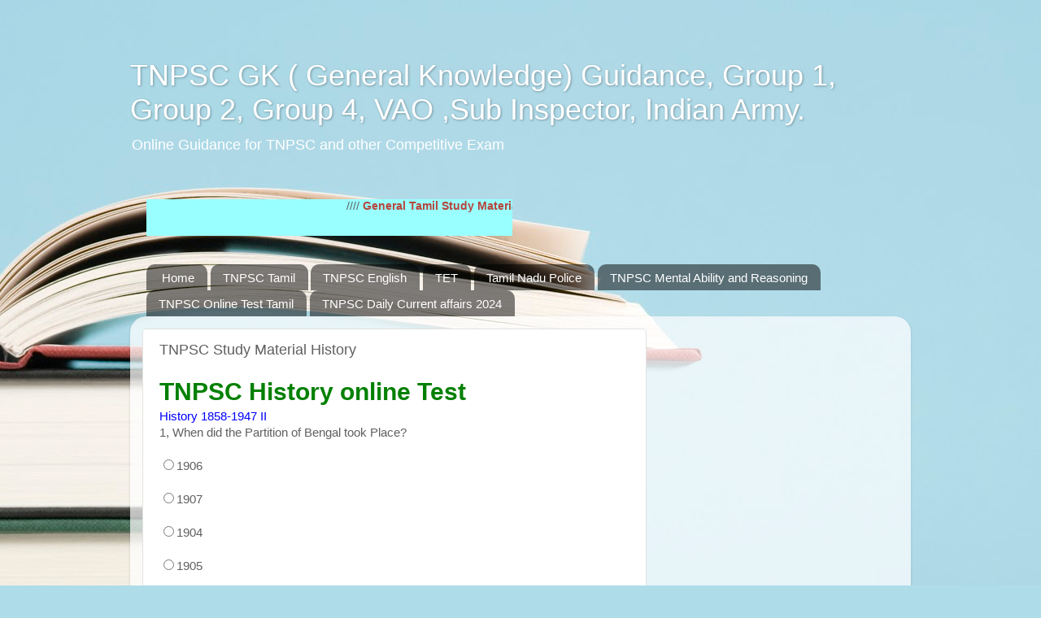

--- FILE ---
content_type: text/html; charset=UTF-8
request_url: http://www.tnpscgk.in/p/online-test-after-guptas-basic-test-on_28.html
body_size: 23951
content:
<!DOCTYPE html>
<html class='v2' dir='ltr' lang='en-GB'>
<head>
<link href='https://www.blogger.com/static/v1/widgets/335934321-css_bundle_v2.css' rel='stylesheet' type='text/css'/>
<meta content='width=1100' name='viewport'/>
<meta content='text/html; charset=UTF-8' http-equiv='Content-Type'/>
<meta content='blogger' name='generator'/>
<link href='http://www.tnpscgk.in/favicon.ico' rel='icon' type='image/x-icon'/>
<link href='http://www.tnpscgk.in/p/online-test-after-guptas-basic-test-on_28.html' rel='canonical'/>
<link rel="alternate" type="application/atom+xml" title="TNPSC GK ( General Knowledge) Guidance, Group 1, Group 2, Group 4, VAO ,Sub Inspector, Indian Army. - Atom" href="http://www.tnpscgk.in/feeds/posts/default" />
<link rel="alternate" type="application/rss+xml" title="TNPSC GK ( General Knowledge) Guidance, Group 1, Group 2, Group 4, VAO ,Sub Inspector, Indian Army. - RSS" href="http://www.tnpscgk.in/feeds/posts/default?alt=rss" />
<link rel="service.post" type="application/atom+xml" title="TNPSC GK ( General Knowledge) Guidance, Group 1, Group 2, Group 4, VAO ,Sub Inspector, Indian Army. - Atom" href="https://www.blogger.com/feeds/4925954099725623250/posts/default" />
<!--Can't find substitution for tag [blog.ieCssRetrofitLinks]-->
<meta content='TNPSC Study Material,TNPSC Study Material in English, TNPSC Notes for Group4 , TNPSC history Study Material, TNPSC history notes, TNPSC Study Material for Group 4.' name='description'/>
<meta content='http://www.tnpscgk.in/p/online-test-after-guptas-basic-test-on_28.html' property='og:url'/>
<meta content='TNPSC Study Material History' property='og:title'/>
<meta content='TNPSC Study Material,TNPSC Study Material in English, TNPSC Notes for Group4 , TNPSC history Study Material, TNPSC history notes, TNPSC Study Material for Group 4.' property='og:description'/>
<title>TNPSC GK ( General Knowledge) Guidance, Group 1, Group 2, Group 4, VAO ,Sub Inspector, Indian Army.: TNPSC Study Material History</title>
<style id='page-skin-1' type='text/css'><!--
/*-----------------------------------------------
Blogger Template Style
Name:     Picture Window
Designer: Blogger
URL:      www.blogger.com
----------------------------------------------- */
/* Content
----------------------------------------------- */
body {
font: normal normal 15px Arial, Tahoma, Helvetica, FreeSans, sans-serif;
color: #5f5f5f;
background: #aedce9 url(https://themes.googleusercontent.com/image?id=1aSXz0EUQA6OfP2_5rLADo2fO_7Eo-n491NAiLY3IQ_sEBa11506Zc39km57LDp095wvw) no-repeat fixed top center /* Credit: Deejpilot (http://www.istockphoto.com/portfolio/Deejpilot?platform=blogger) */;
}
html body .region-inner {
min-width: 0;
max-width: 100%;
width: auto;
}
.content-outer {
font-size: 90%;
}
a:link {
text-decoration:none;
color: #b6453d;
}
a:visited {
text-decoration:none;
color: #d17b75;
}
a:hover {
text-decoration:underline;
color: #ff4649;
}
.content-outer {
background: transparent none repeat scroll top left;
-moz-border-radius: 0;
-webkit-border-radius: 0;
-goog-ms-border-radius: 0;
border-radius: 0;
-moz-box-shadow: 0 0 0 rgba(0, 0, 0, .15);
-webkit-box-shadow: 0 0 0 rgba(0, 0, 0, .15);
-goog-ms-box-shadow: 0 0 0 rgba(0, 0, 0, .15);
box-shadow: 0 0 0 rgba(0, 0, 0, .15);
margin: 20px auto;
}
.content-inner {
padding: 0;
}
/* Header
----------------------------------------------- */
.header-outer {
background: rgba(90,90,90,0) none repeat-x scroll top left;
_background-image: none;
color: #ffffff;
-moz-border-radius: 0;
-webkit-border-radius: 0;
-goog-ms-border-radius: 0;
border-radius: 0;
}
.Header img, .Header #header-inner {
-moz-border-radius: 0;
-webkit-border-radius: 0;
-goog-ms-border-radius: 0;
border-radius: 0;
}
.header-inner .Header .titlewrapper,
.header-inner .Header .descriptionwrapper {
padding-left: 0;
padding-right: 0;
}
.Header h1 {
font: normal normal 36px Arial, Tahoma, Helvetica, FreeSans, sans-serif;
text-shadow: 1px 1px 3px rgba(0, 0, 0, 0.3);
}
.Header h1 a {
color: #ffffff;
}
.Header .description {
font-size: 130%;
}
/* Tabs
----------------------------------------------- */
.tabs-inner {
margin: .5em 20px 0;
padding: 0;
}
.tabs-inner .section {
margin: 0;
}
.tabs-inner .widget ul {
padding: 0;
background: rgba(90,90,90,0) none repeat scroll bottom;
-moz-border-radius: 0;
-webkit-border-radius: 0;
-goog-ms-border-radius: 0;
border-radius: 0;
}
.tabs-inner .widget li {
border: none;
}
.tabs-inner .widget li a {
display: inline-block;
padding: .5em 1em;
margin-right: .25em;
color: #ffffff;
font: normal normal 15px Arial, Tahoma, Helvetica, FreeSans, sans-serif;
-moz-border-radius: 10px 10px 0 0;
-webkit-border-top-left-radius: 10px;
-webkit-border-top-right-radius: 10px;
-goog-ms-border-radius: 10px 10px 0 0;
border-radius: 10px 10px 0 0;
background: transparent url(https://resources.blogblog.com/blogblog/data/1kt/transparent/black50.png) repeat scroll top left;
border-right: 1px solid rgba(90,90,90,0);
}
.tabs-inner .widget li:first-child a {
padding-left: 1.25em;
-moz-border-radius-topleft: 10px;
-moz-border-radius-bottomleft: 0;
-webkit-border-top-left-radius: 10px;
-webkit-border-bottom-left-radius: 0;
-goog-ms-border-top-left-radius: 10px;
-goog-ms-border-bottom-left-radius: 0;
border-top-left-radius: 10px;
border-bottom-left-radius: 0;
}
.tabs-inner .widget li.selected a,
.tabs-inner .widget li a:hover {
position: relative;
z-index: 1;
background: rgba(90,90,90,0) url(https://resources.blogblog.com/blogblog/data/1kt/transparent/white80.png) repeat scroll bottom;
color: #b6453d;
-moz-box-shadow: 0 0 3px rgba(0, 0, 0, .15);
-webkit-box-shadow: 0 0 3px rgba(0, 0, 0, .15);
-goog-ms-box-shadow: 0 0 3px rgba(0, 0, 0, .15);
box-shadow: 0 0 3px rgba(0, 0, 0, .15);
}
/* Headings
----------------------------------------------- */
h2 {
font: bold normal 13px Arial, Tahoma, Helvetica, FreeSans, sans-serif;
text-transform: uppercase;
color: #949494;
margin: .5em 0;
}
/* Main
----------------------------------------------- */
.main-outer {
background: transparent url(https://resources.blogblog.com/blogblog/data/1kt/transparent/white80.png) repeat scroll top left;
-moz-border-radius: 20px 20px 0 0;
-webkit-border-top-left-radius: 20px;
-webkit-border-top-right-radius: 20px;
-webkit-border-bottom-left-radius: 0;
-webkit-border-bottom-right-radius: 0;
-goog-ms-border-radius: 20px 20px 0 0;
border-radius: 20px 20px 0 0;
-moz-box-shadow: 0 1px 3px rgba(0, 0, 0, .15);
-webkit-box-shadow: 0 1px 3px rgba(0, 0, 0, .15);
-goog-ms-box-shadow: 0 1px 3px rgba(0, 0, 0, .15);
box-shadow: 0 1px 3px rgba(0, 0, 0, .15);
}
.main-inner {
padding: 15px 20px 20px;
}
.main-inner .column-center-inner {
padding: 0 0;
}
.main-inner .column-left-inner {
padding-left: 0;
}
.main-inner .column-right-inner {
padding-right: 0;
}
/* Posts
----------------------------------------------- */
h3.post-title {
margin: 0;
font: normal normal 18px Arial, Tahoma, Helvetica, FreeSans, sans-serif;
}
.comments h4 {
margin: 1em 0 0;
font: normal normal 18px Arial, Tahoma, Helvetica, FreeSans, sans-serif;
}
.date-header span {
color: #5f5f5f;
}
.post-outer {
background-color: #ffffff;
border: solid 1px #e2e2e2;
-moz-border-radius: 5px;
-webkit-border-radius: 5px;
border-radius: 5px;
-goog-ms-border-radius: 5px;
padding: 15px 20px;
margin: 0 -20px 20px;
}
.post-body {
line-height: 1.4;
font-size: 110%;
position: relative;
}
.post-header {
margin: 0 0 1.5em;
color: #a3a3a3;
line-height: 1.6;
}
.post-footer {
margin: .5em 0 0;
color: #a3a3a3;
line-height: 1.6;
}
#blog-pager {
font-size: 140%
}
#comments .comment-author {
padding-top: 1.5em;
border-top: dashed 1px #ccc;
border-top: dashed 1px rgba(128, 128, 128, .5);
background-position: 0 1.5em;
}
#comments .comment-author:first-child {
padding-top: 0;
border-top: none;
}
.avatar-image-container {
margin: .2em 0 0;
}
/* Comments
----------------------------------------------- */
.comments .comments-content .icon.blog-author {
background-repeat: no-repeat;
background-image: url([data-uri]);
}
.comments .comments-content .loadmore a {
border-top: 1px solid #ff4649;
border-bottom: 1px solid #ff4649;
}
.comments .continue {
border-top: 2px solid #ff4649;
}
/* Widgets
----------------------------------------------- */
.widget ul, .widget #ArchiveList ul.flat {
padding: 0;
list-style: none;
}
.widget ul li, .widget #ArchiveList ul.flat li {
border-top: dashed 1px #ccc;
border-top: dashed 1px rgba(128, 128, 128, .5);
}
.widget ul li:first-child, .widget #ArchiveList ul.flat li:first-child {
border-top: none;
}
.widget .post-body ul {
list-style: disc;
}
.widget .post-body ul li {
border: none;
}
/* Footer
----------------------------------------------- */
.footer-outer {
color:#d2d2d2;
background: transparent url(https://resources.blogblog.com/blogblog/data/1kt/transparent/black50.png) repeat scroll top left;
-moz-border-radius: 0 0 20px 20px;
-webkit-border-top-left-radius: 0;
-webkit-border-top-right-radius: 0;
-webkit-border-bottom-left-radius: 20px;
-webkit-border-bottom-right-radius: 20px;
-goog-ms-border-radius: 0 0 20px 20px;
border-radius: 0 0 20px 20px;
-moz-box-shadow: 0 1px 3px rgba(0, 0, 0, .15);
-webkit-box-shadow: 0 1px 3px rgba(0, 0, 0, .15);
-goog-ms-box-shadow: 0 1px 3px rgba(0, 0, 0, .15);
box-shadow: 0 1px 3px rgba(0, 0, 0, .15);
}
.footer-inner {
padding: 10px 20px 20px;
}
.footer-outer a {
color: #f0a3a6;
}
.footer-outer a:visited {
color: #f09384;
}
.footer-outer a:hover {
color: #ff4649;
}
.footer-outer .widget h2 {
color: #b2b2b2;
}
/* Mobile
----------------------------------------------- */
html body.mobile {
height: auto;
}
html body.mobile {
min-height: 480px;
background-size: 100% auto;
}
.mobile .body-fauxcolumn-outer {
background: transparent none repeat scroll top left;
}
html .mobile .mobile-date-outer, html .mobile .blog-pager {
border-bottom: none;
background: transparent url(https://resources.blogblog.com/blogblog/data/1kt/transparent/white80.png) repeat scroll top left;
margin-bottom: 10px;
}
.mobile .date-outer {
background: transparent url(https://resources.blogblog.com/blogblog/data/1kt/transparent/white80.png) repeat scroll top left;
}
.mobile .header-outer, .mobile .main-outer,
.mobile .post-outer, .mobile .footer-outer {
-moz-border-radius: 0;
-webkit-border-radius: 0;
-goog-ms-border-radius: 0;
border-radius: 0;
}
.mobile .content-outer,
.mobile .main-outer,
.mobile .post-outer {
background: inherit;
border: none;
}
.mobile .content-outer {
font-size: 100%;
}
.mobile-link-button {
background-color: #b6453d;
}
.mobile-link-button a:link, .mobile-link-button a:visited {
color: #ffffff;
}
.mobile-index-contents {
color: #5f5f5f;
}
.mobile .tabs-inner .PageList .widget-content {
background: rgba(90,90,90,0) url(https://resources.blogblog.com/blogblog/data/1kt/transparent/white80.png) repeat scroll bottom;
color: #b6453d;
}
.mobile .tabs-inner .PageList .widget-content .pagelist-arrow {
border-left: 1px solid rgba(90,90,90,0);
}

--></style>
<style id='template-skin-1' type='text/css'><!--
body {
min-width: 960px;
}
.content-outer, .content-fauxcolumn-outer, .region-inner {
min-width: 960px;
max-width: 960px;
_width: 960px;
}
.main-inner .columns {
padding-left: 0;
padding-right: 310px;
}
.main-inner .fauxcolumn-center-outer {
left: 0;
right: 310px;
/* IE6 does not respect left and right together */
_width: expression(this.parentNode.offsetWidth -
parseInt("0") -
parseInt("310px") + 'px');
}
.main-inner .fauxcolumn-left-outer {
width: 0;
}
.main-inner .fauxcolumn-right-outer {
width: 310px;
}
.main-inner .column-left-outer {
width: 0;
right: 100%;
margin-left: -0;
}
.main-inner .column-right-outer {
width: 310px;
margin-right: -310px;
}
#layout {
min-width: 0;
}
#layout .content-outer {
min-width: 0;
width: 800px;
}
#layout .region-inner {
min-width: 0;
width: auto;
}
body#layout div.add_widget {
padding: 8px;
}
body#layout div.add_widget a {
margin-left: 32px;
}
--></style>
<style>
    body {background-image:url(https\:\/\/themes.googleusercontent.com\/image?id=1aSXz0EUQA6OfP2_5rLADo2fO_7Eo-n491NAiLY3IQ_sEBa11506Zc39km57LDp095wvw);}
    
@media (max-width: 200px) { body {background-image:url(https\:\/\/themes.googleusercontent.com\/image?id=1aSXz0EUQA6OfP2_5rLADo2fO_7Eo-n491NAiLY3IQ_sEBa11506Zc39km57LDp095wvw&options=w200);}}
@media (max-width: 400px) and (min-width: 201px) { body {background-image:url(https\:\/\/themes.googleusercontent.com\/image?id=1aSXz0EUQA6OfP2_5rLADo2fO_7Eo-n491NAiLY3IQ_sEBa11506Zc39km57LDp095wvw&options=w400);}}
@media (max-width: 800px) and (min-width: 401px) { body {background-image:url(https\:\/\/themes.googleusercontent.com\/image?id=1aSXz0EUQA6OfP2_5rLADo2fO_7Eo-n491NAiLY3IQ_sEBa11506Zc39km57LDp095wvw&options=w800);}}
@media (max-width: 1200px) and (min-width: 801px) { body {background-image:url(https\:\/\/themes.googleusercontent.com\/image?id=1aSXz0EUQA6OfP2_5rLADo2fO_7Eo-n491NAiLY3IQ_sEBa11506Zc39km57LDp095wvw&options=w1200);}}
/* Last tag covers anything over one higher than the previous max-size cap. */
@media (min-width: 1201px) { body {background-image:url(https\:\/\/themes.googleusercontent.com\/image?id=1aSXz0EUQA6OfP2_5rLADo2fO_7Eo-n491NAiLY3IQ_sEBa11506Zc39km57LDp095wvw&options=w1600);}}
  </style>
<link href='https://www.blogger.com/dyn-css/authorization.css?targetBlogID=4925954099725623250&amp;zx=15194f7d-3fea-41ac-8057-625894ab0c52' media='none' onload='if(media!=&#39;all&#39;)media=&#39;all&#39;' rel='stylesheet'/><noscript><link href='https://www.blogger.com/dyn-css/authorization.css?targetBlogID=4925954099725623250&amp;zx=15194f7d-3fea-41ac-8057-625894ab0c52' rel='stylesheet'/></noscript>
<meta name='google-adsense-platform-account' content='ca-host-pub-1556223355139109'/>
<meta name='google-adsense-platform-domain' content='blogspot.com'/>

<!-- data-ad-client=ca-pub-4833179226165567 -->

</head>
<body class='loading variant-open'>
<div class='navbar no-items section' id='navbar' name='Navbar'>
</div>
<div class='body-fauxcolumns'>
<div class='fauxcolumn-outer body-fauxcolumn-outer'>
<div class='cap-top'>
<div class='cap-left'></div>
<div class='cap-right'></div>
</div>
<div class='fauxborder-left'>
<div class='fauxborder-right'></div>
<div class='fauxcolumn-inner'>
</div>
</div>
<div class='cap-bottom'>
<div class='cap-left'></div>
<div class='cap-right'></div>
</div>
</div>
</div>
<div class='content'>
<div class='content-fauxcolumns'>
<div class='fauxcolumn-outer content-fauxcolumn-outer'>
<div class='cap-top'>
<div class='cap-left'></div>
<div class='cap-right'></div>
</div>
<div class='fauxborder-left'>
<div class='fauxborder-right'></div>
<div class='fauxcolumn-inner'>
</div>
</div>
<div class='cap-bottom'>
<div class='cap-left'></div>
<div class='cap-right'></div>
</div>
</div>
</div>
<div class='content-outer'>
<div class='content-cap-top cap-top'>
<div class='cap-left'></div>
<div class='cap-right'></div>
</div>
<div class='fauxborder-left content-fauxborder-left'>
<div class='fauxborder-right content-fauxborder-right'></div>
<div class='content-inner'>
<header>
<div class='header-outer'>
<div class='header-cap-top cap-top'>
<div class='cap-left'></div>
<div class='cap-right'></div>
</div>
<div class='fauxborder-left header-fauxborder-left'>
<div class='fauxborder-right header-fauxborder-right'></div>
<div class='region-inner header-inner'>
<div class='header section' id='header' name='Header'><div class='widget Header' data-version='1' id='Header1'>
<div id='header-inner'>
<div class='titlewrapper'>
<h1 class='title'>
<a href='http://www.tnpscgk.in/'>
TNPSC GK ( General Knowledge) Guidance, Group 1, Group 2, Group 4, VAO ,Sub Inspector, Indian Army.
</a>
</h1>
</div>
<div class='descriptionwrapper'>
<p class='description'><span>Online Guidance for TNPSC and other Competitive Exam</span></p>
</div>
</div>
</div></div>
</div>
</div>
<div class='header-cap-bottom cap-bottom'>
<div class='cap-left'></div>
<div class='cap-right'></div>
</div>
</div>
</header>
<div class='tabs-outer'>
<div class='tabs-cap-top cap-top'>
<div class='cap-left'></div>
<div class='cap-right'></div>
</div>
<div class='fauxborder-left tabs-fauxborder-left'>
<div class='fauxborder-right tabs-fauxborder-right'></div>
<div class='region-inner tabs-inner'>
<div class='tabs no-items section' id='crosscol' name='Cross-column'>
</div>
<div class='tabs section' id='crosscol-overflow' name='Cross-Column 2'><div class='widget HTML' data-version='1' id='HTML1'>
<h2 class='title'>TNPSC Study material in PDf</h2>
<div class='widget-content'>
<span style="font-weight:bold;"></span><marquee behavior="scroll" direction="left" bgcolor="#99FFFF" onmouseover="this.stop()" onmouseout="this.start()" scrollamount="5"  height="45" width="450"> 

<a> //// </a> 

<a href="https://www.tnpscgk.in/p/tnpsc-english-new-syllabus-study_8.html"> <span style="font-weight:bold;">General Tamil Study Material in pdf </span></a> 

<a> //// </a> 
<a href="https://www.tnpscgk.in/p/tnpsc-english-new-syllabus-study.html"> <span style="font-weight:bold;">General English Study Material in pdf </span></a> 


<a> //// </a> 


</marquee>
</div>
<div class='clear'></div>
</div><div class='widget PageList' data-version='1' id='PageList1'>
<div class='widget-content'>
<ul>
<li>
<a href='http://www.tnpscgk.in/'>Home</a>
</li>
<li>
<a href='http://www.tnpscgk.in/p/tnpsc-tamil.html'>TNPSC Tamil</a>
</li>
<li>
<a href='http://www.tnpscgk.in/p/tnpsc-english.html'>TNPSC English</a>
</li>
<li>
<a href='http://www.tnpscgk.in/p/tet.html'>TET</a>
</li>
<li>
<a href='http://www.tnpscgk.in/p/tn-police-constable.html'>Tamil Nadu Police </a>
</li>
<li>
<a href='http://www.tnpscgk.in/p/tnpsc-mental-ability-and-reasoning-for_16.html'>TNPSC Mental Ability and Reasoning</a>
</li>
<li>
<a href='http://www.tnpscgk.in/p/tnpsc-online-test-tami.html'>TNPSC Online Test Tamil </a>
</li>
<li>
<a href='http://www.tnpscgk.in/p/tnpsc-daily-current-affairs-2024-tamil.html'>TNPSC Daily Current affairs 2024</a>
</li>
</ul>
<div class='clear'></div>
</div>
</div></div>
</div>
</div>
<div class='tabs-cap-bottom cap-bottom'>
<div class='cap-left'></div>
<div class='cap-right'></div>
</div>
</div>
<div class='main-outer'>
<div class='main-cap-top cap-top'>
<div class='cap-left'></div>
<div class='cap-right'></div>
</div>
<div class='fauxborder-left main-fauxborder-left'>
<div class='fauxborder-right main-fauxborder-right'></div>
<div class='region-inner main-inner'>
<div class='columns fauxcolumns'>
<div class='fauxcolumn-outer fauxcolumn-center-outer'>
<div class='cap-top'>
<div class='cap-left'></div>
<div class='cap-right'></div>
</div>
<div class='fauxborder-left'>
<div class='fauxborder-right'></div>
<div class='fauxcolumn-inner'>
</div>
</div>
<div class='cap-bottom'>
<div class='cap-left'></div>
<div class='cap-right'></div>
</div>
</div>
<div class='fauxcolumn-outer fauxcolumn-left-outer'>
<div class='cap-top'>
<div class='cap-left'></div>
<div class='cap-right'></div>
</div>
<div class='fauxborder-left'>
<div class='fauxborder-right'></div>
<div class='fauxcolumn-inner'>
</div>
</div>
<div class='cap-bottom'>
<div class='cap-left'></div>
<div class='cap-right'></div>
</div>
</div>
<div class='fauxcolumn-outer fauxcolumn-right-outer'>
<div class='cap-top'>
<div class='cap-left'></div>
<div class='cap-right'></div>
</div>
<div class='fauxborder-left'>
<div class='fauxborder-right'></div>
<div class='fauxcolumn-inner'>
</div>
</div>
<div class='cap-bottom'>
<div class='cap-left'></div>
<div class='cap-right'></div>
</div>
</div>
<!-- corrects IE6 width calculation -->
<div class='columns-inner'>
<div class='column-center-outer'>
<div class='column-center-inner'>
<div class='main section' id='main' name='Main'><div class='widget Blog' data-version='1' id='Blog1'>
<div class='blog-posts hfeed'>

          <div class="date-outer">
        

          <div class="date-posts">
        
<div class='post-outer'>
<div class='post hentry uncustomized-post-template' itemprop='blogPost' itemscope='itemscope' itemtype='http://schema.org/BlogPosting'>
<meta content='4925954099725623250' itemprop='blogId'/>
<meta content='2757287442980192014' itemprop='postId'/>
<a name='2757287442980192014'></a>
<h3 class='post-title entry-title' itemprop='name'>
TNPSC Study Material History
</h3>
<div class='post-header'>
<div class='post-header-line-1'></div>
</div>
<div class='post-body entry-content' id='post-body-2757287442980192014' itemprop='articleBody'>
<div dir="ltr" style="text-align: left;" trbidi="on">
<html>
<head>
<title>
Online Test
</title>
<h1>
<span style="color: green;">TNPSC History online Test</span></h1>
<span style="color: blue;">History 1858-1947 II</span> <br />

</head>
<script type="text/javascript">

function firstAnswer()

  {

    for (i=0 ; i<document.first.quiz.length ; i++)
         {
              if (document.first.quiz[i].checked==true) 
           {
              var t = document.first.quiz[i].value
           }
 }

if (t == "4" )
 { 
  document.getElementById("txt1").value = "1"
  }
else  { 
   document.getElementById("txt1").value = "0"
}
 var item = document.getElementById("two");
 if (item) {
 item.className=(item.className=='hidden')?'unhidden':'hidden';
 }

 var item = document.getElementById("one");
 if (item) {
 item.className=(item.className=='unhidden')?'hidden':'unhidden';
 }
}




function secondAnswer()
  {

    for (i=0 ; i<document.second.quiz.length ; i++)
         {
              if (document.second.quiz[i].checked==true) 
           {
              var t = document.second.quiz[i].value
           }
 }

if (t == "1" )
 { 
  document.getElementById("txt2").value = "1"
  }
else  { 
   document.getElementById("txt2").value = "0"
}
 var item = document.getElementById("three");
 if (item) {
 item.className=(item.className=='hidden')?'unhidden':'hidden';
 }

 var item = document.getElementById("two");
 if (item) {
 item.className=(item.className=='unhidden')?'hidden':'unhidden';
 }
}


function thirdAnswer()
  {

    for (i=0 ; i<document.third.quiz.length ; i++)
         {
              if (document.third.quiz[i].checked==true) 
           {
              var t = document.third.quiz[i].value
           }
 }

if (t == "1" )
 { 
  document.getElementById("txt3").value = "1"
  }
else  { 
   document.getElementById("txt3").value = "0"
}
 var item = document.getElementById("four");
 if (item) {
 item.className=(item.className=='hidden')?'unhidden':'hidden';
 }

 var item = document.getElementById("three");
 if (item) {
 item.className=(item.className=='unhidden')?'hidden':'unhidden';
 }
}



function fourAnswer()
  {

    for (i=0 ; i<document.four.quiz.length ; i++)
         {
              if (document.four.quiz[i].checked==true) 
           {
              var t = document.four.quiz[i].value
           }
 }

if (t == "1" )
 { 
  document.getElementById("txt4").value = "1"
  }
else  { 
   document.getElementById("txt4").value = "0"
}
 var item = document.getElementById("five");
 if (item) {
 item.className=(item.className=='hidden')?'unhidden':'hidden';
 }

 var item = document.getElementById("four");
 if (item) {
 item.className=(item.className=='unhidden')?'hidden':'unhidden';
 }
}



function fiveAnswer()
  {

    for (i=0 ; i<document.five.quiz.length ; i++)
         {
              if (document.five.quiz[i].checked==true) 
           {
              var t = document.five.quiz[i].value
           }
 }

if (t == "2" )
 { 
  document.getElementById("txt5").value = "1"
  }
else  { 
   document.getElementById("txt5").value = "0"
}
 var item = document.getElementById("six");
 if (item) {
 item.className=(item.className=='hidden')?'unhidden':'hidden';
 }

 var item = document.getElementById("five");
 if (item) {
 item.className=(item.className=='unhidden')?'hidden':'unhidden';
 }
}


function sixAnswer()
  {

    for (i=0 ; i<document.six.quiz.length ; i++)
         {
              if (document.six.quiz[i].checked==true) 
           {
              var t = document.six.quiz[i].value
           }
       }

if (t == "4" )
 { 
  document.getElementById("txt6").value = "1"
  }
else  { 
   document.getElementById("txt6").value = "0"
}
 var item = document.getElementById("seven");
 if (item) {
 item.className=(item.className=='hidden')?'unhidden':'hidden';
 }

 var item = document.getElementById("six");
 if (item) {
 item.className=(item.className=='unhidden')?'hidden':'unhidden';
 }
}

function sevenAnswer()
  {

    for (i=0 ; i<document.seven.quiz.length ; i++)
         {
              if (document.seven.quiz[i].checked==true) 
           {
              var t = document.seven.quiz[i].value
           }
       }

if (t == "3" )
 { 
  document.getElementById("txt7").value = "1"
  }
else  { 
   document.getElementById("txt7").value = "0"
}
 var item = document.getElementById("eight");
 if (item) {
 item.className=(item.className=='hidden')?'unhidden':'hidden';
 }

 var item = document.getElementById("seven");
 if (item) {
 item.className=(item.className=='unhidden')?'hidden':'unhidden';
 }
}


function eightAnswer()
  {

    for (i=0 ; i<document.eight.quiz.length ; i++)
         {
              if (document.eight.quiz[i].checked==true) 
           {
              var t = document.eight.quiz[i].value
           }
       }

if (t == "3" )
 { 
  document.getElementById("txt8").value = "1"
  }
else  { 
   document.getElementById("txt8").value = "0"
}
 var item = document.getElementById("nine");
 if (item) {
 item.className=(item.className=='hidden')?'unhidden':'hidden';
 }

 var item = document.getElementById("eight");
 if (item) {
 item.className=(item.className=='unhidden')?'hidden':'unhidden';
 }
}


function nineAnswer()
  {

    for (i=0 ; i<document.nine.quiz.length ; i++)
         {
              if (document.nine.quiz[i].checked==true) 
           {
              var t = document.nine.quiz[i].value
           }
       }

if (t == "1" )
 { 
  document.getElementById("txt9").value = "1"
  }
else  { 
   document.getElementById("txt9").value = "0"
}
 var item = document.getElementById("ten");
 if (item) {
 item.className=(item.className=='hidden')?'unhidden':'hidden';
 }

 var item = document.getElementById("nine");
 if (item) {
 item.className=(item.className=='unhidden')?'hidden':'unhidden';
 }
}

function tenAnswer()
  {

    for (i=0 ; i<document.ten.quiz.length ; i++)
         {
              if (document.ten.quiz[i].checked==true) 
           {
              var t = document.ten.quiz[i].value
           }
       }

if (t == "4" )
 { 
  document.getElementById("txt10").value = "1"
  }
else  { 
   document.getElementById("txt10").value = "0"
}
var item = document.getElementById("helo");
item.className=(item.className=='hidden')?'unhidden':'hidden';
}

function sum()
{
var a = parseInt(document.getElementById("txt1").value);
var b = parseInt(document.getElementById("txt2").value);
var c = parseInt(document.getElementById("txt3").value)
var d = parseInt(document.getElementById("txt4").value)
var e = parseInt(document.getElementById("txt5").value)
var f = parseInt(document.getElementById("txt6").value)
var g = parseInt(document.getElementById("txt7").value)
var h = parseInt(document.getElementById("txt8").value)
var i = parseInt(document.getElementById("txt9").value)
var j = parseInt(document.getElementById("txt10").value)
var k = a + b + c + d + e + f + g + h + i + j 
document.getElementById("txt").value = k
alert("your correct answer is "+k+" out of 10 and Answers are 4,1,1,1,2,4,3,3,1,4");
}
</script>
</html>

<body>

<div class="unhidden" id="one">
<form name="first">
1, When did the Partition of Bengal took Place?<br /><br/>
<input id="a" name="quiz" type="radio" value="1" />1906<br /><br/>
<input id="a" name="quiz" type="radio" value="2" />1907<br /><br/>
<input id="a" name="quiz" type="radio" value="3" />1904<br /><br/>
<input id="a" name="quiz" type="radio" value="4" />1905<br /><br/>
<input onclick="firstAnswer()" type="button" value="next" />
<input id="txt1" type="hidden" />
</form>
</div>
<div class="hidden" id="two">
<form name="second">
2, For which reason the Hunter Commission was appointed?<br /><br/>
<input id="a" name="quiz" type="radio" value="1" />To enquire JallianwalaBagh Massacre<br /><br/>
<input id="a" name="quiz" type="radio" value="2" />To Enquire Chauri chaura Incident<br /><br/>
<input id="a" name="quiz" type="radio" value="3" />To Enquire Indian Council Act 1909<br /><br/>
<input id="a" name="quiz" type="radio" value="4" />To Enquire Simon Commssion<br /><br/>
<input onclick="secondAnswer()" type="button" value="next" />
<input id="txt2" type="hidden" />
</form>
</div>
<div class="hidden" id="three">
<form name="third">
3,When did the Rowlatt Act Passed?<br /><br/>
<input id="a" name="quiz" type="radio" value="1" />1919<br /><br/>
<input id="a" name="quiz" type="radio" value="2" />1920<br /><br/>
<input id="a" name="quiz" type="radio" value="3" />1921<br /><br/>
<input id="a" name="quiz" type="radio" value="4" />1909<br /><br/>
<input onclick="thirdAnswer()" type="button" value="next" />
<input id="txt3" type="hidden" />
</form>
</div>
<div class="hidden" id="four">
<form name="four">
4,How did the Vallabh Bhai Patel Get Sardar as his name?<br /><br/>
<input id="a" name="quiz" type="radio" value="1" />From Bardoli Movement<br /><br/>
<input id="a" name="quiz" type="radio" value="2" />From Dandi March<br /><br/>
<input id="a" name="quiz" type="radio" value="3" />From Indigo Revolution<br /><br/>
<input id="a" name="quiz" type="radio" value="4" />From Khilafat Movement<br /><br/>
<input onclick="fourAnswer()" type="button" value="next" />
<input id="txt4" type="hidden" />
</form>
</div>
<div class="hidden" id="five">
<form name="five">
5, Who was the President of INC in Lahore Session 1929?<br /><br/>
<input id="a" name="quiz" type="radio" value="1" />Motilal Nehru<br /><br/>
<input id="a" name="quiz" type="radio" value="2" />Jawaharlal Nehru<br /><br/>
<input id="a" name="quiz" type="radio" value="3" />Gandhiji<br /><br/>
<input id="a" name="quiz" type="radio" value="4" />Annie Besant<br /><br/>
<input onclick="fiveAnswer()" type="button" value="next" />
<input id="txt5" type="hidden" />
</form>
</div>
<div class="hidden" id="six">
<form name="six">
6, In Which Session Nehru Declared Poorna Swaraj as its ultimate Goal?<br /><br/>
<input id="a" name="quiz" type="radio" value="1" />Surat Session<br /><br/>
<input id="a" name="quiz" type="radio" value="2" />Lucknow Session<br /><br/>
<input id="a" name="quiz" type="radio" value="3" />Madras Session<br /><br/>
<input id="a" name="quiz" type="radio" value="4" />Lahore Session<br /><br/>
<input onclick="sixAnswer()" type="button" value="next" />
<input id="txt6" type="hidden" />
</form>
</div>
<div class="hidden" id="seven">
<form name="seven">
7, When did the Second Round Table conference taken place?<br /><br/>
<input id="a" name="quiz" type="radio" value="1" />1930<br /><br/>
<input id="a" name="quiz" type="radio" value="2" />1932<br /><br/>
<input id="a" name="quiz" type="radio" value="3" />1931<br /><br/>
<input id="a" name="quiz" type="radio" value="4" />1929<br /><br/>

<input onclick="sevenAnswer()" type="button" value="next" />
<input id="txt7" type="hidden" />
</form>
</div>
<div class="hidden" id="eight">
<form name="eight">
8, Why did Gandhiji Started Fast unto death in Yerwada Jail, Poona in 1932?<br /><br/>
<input id="a" name="quiz" type="radio" value="1" />To oppose Simon Commission<br /><br/>
<input id="a" name="quiz" type="radio" value="2" />To Oppose Second Round table conference<br /><br/>
<input id="a" name="quiz" type="radio" value="3" />To Oppose Communal Award<br /><br/>
<input id="a" name="quiz" type="radio" value="4" />To Oppose Third Round Table Conference<br /><br/>

<input onclick="eightAnswer()" type="button" value="next" />
<input id="txt8" type="hidden" />
</form>
</div>
<div class="hidden" id="nine">
<form name="nine">
9, Who was the viceroy when the Government of India Act 1935 passed?<br /><br/>
<input id="a" name="quiz" type="radio" value="1" />Lord Willingdon<br /><br/>
<input id="a" name="quiz" type="radio" value="2" />Lord Linlithgow<br /><br/>
<input id="a" name="quiz" type="radio" value="3" />Lord Irwin<br /><br/>
<input id="a" name="quiz" type="radio" value="4" />Lord Wavell<br /><br/>
<input onclick="nineAnswer()" type="button" value="next" />
<input id="txt9" type="hidden" />
</form>
</div>
<div class="hidden" id="ten">
<form name="ten">
10,When did the Brittish Offered "August Offer"?<br /><br/>
<input id="a" name="quiz" type="radio" value="1" />Aug 8,1941<br /><br/>
<input id="a" name="quiz" type="radio" value="2" />Aug 8, 1939<br /><br/>
<input id="a" name="quiz" type="radio" value="3" />Aug 18,1942<br /><br/>
<input id="a" name="quiz" type="radio" value="4" />Aug 8,1940<br /><br/>
<input class="heloo" id="helo" onclick="tenAnswer()" type="button" value="next" />
<input id="txt10" type="hidden" />
</form>
<input id="txt" type="hidden" />
<input onclick="sum()" type="button" value="score" />

</div>
<style type="text/css">
.hidden
{
display:none;
}
.unhidden
{
display:block;
}
</style>
</body>
</div>
<div style='clear: both;'></div>
</div>
<div class='post-footer'>
<div class='post-footer-line post-footer-line-1'>
<span class='post-author vcard'>
</span>
<span class='post-timestamp'>
</span>
<span class='post-comment-link'>
</span>
<span class='post-icons'>
<span class='item-control blog-admin pid-666092037'>
<a href='https://www.blogger.com/page-edit.g?blogID=4925954099725623250&pageID=2757287442980192014&from=pencil' title='Edit page'>
<img alt='' class='icon-action' height='18' src='https://resources.blogblog.com/img/icon18_edit_allbkg.gif' width='18'/>
</a>
</span>
</span>
<div class='post-share-buttons goog-inline-block'>
<a class='goog-inline-block share-button sb-email' href='https://www.blogger.com/share-post.g?blogID=4925954099725623250&pageID=2757287442980192014&target=email' target='_blank' title='Email This'><span class='share-button-link-text'>Email This</span></a><a class='goog-inline-block share-button sb-blog' href='https://www.blogger.com/share-post.g?blogID=4925954099725623250&pageID=2757287442980192014&target=blog' onclick='window.open(this.href, "_blank", "height=270,width=475"); return false;' target='_blank' title='BlogThis!'><span class='share-button-link-text'>BlogThis!</span></a><a class='goog-inline-block share-button sb-twitter' href='https://www.blogger.com/share-post.g?blogID=4925954099725623250&pageID=2757287442980192014&target=twitter' target='_blank' title='Share to X'><span class='share-button-link-text'>Share to X</span></a><a class='goog-inline-block share-button sb-facebook' href='https://www.blogger.com/share-post.g?blogID=4925954099725623250&pageID=2757287442980192014&target=facebook' onclick='window.open(this.href, "_blank", "height=430,width=640"); return false;' target='_blank' title='Share to Facebook'><span class='share-button-link-text'>Share to Facebook</span></a><a class='goog-inline-block share-button sb-pinterest' href='https://www.blogger.com/share-post.g?blogID=4925954099725623250&pageID=2757287442980192014&target=pinterest' target='_blank' title='Share to Pinterest'><span class='share-button-link-text'>Share to Pinterest</span></a>
</div>
</div>
<div class='post-footer-line post-footer-line-2'>
<span class='post-labels'>
</span>
</div>
<div class='post-footer-line post-footer-line-3'>
<span class='post-location'>
</span>
</div>
</div>
</div>
<div class='comments' id='comments'>
<a name='comments'></a>
<h4>No comments:</h4>
<div id='Blog1_comments-block-wrapper'>
<dl class='avatar-comment-indent' id='comments-block'>
</dl>
</div>
<p class='comment-footer'>
<div class='comment-form'>
<a name='comment-form'></a>
<h4 id='comment-post-message'>Post a Comment</h4>
<p>
</p>
<a href='https://www.blogger.com/comment/frame/4925954099725623250?pa=2757287442980192014&hl=en-GB&saa=85391&origin=http://www.tnpscgk.in' id='comment-editor-src'></a>
<iframe allowtransparency='true' class='blogger-iframe-colorize blogger-comment-from-post' frameborder='0' height='410px' id='comment-editor' name='comment-editor' src='' width='100%'></iframe>
<script src='https://www.blogger.com/static/v1/jsbin/2830521187-comment_from_post_iframe.js' type='text/javascript'></script>
<script type='text/javascript'>
      BLOG_CMT_createIframe('https://www.blogger.com/rpc_relay.html');
    </script>
</div>
</p>
</div>
</div>
<div class='inline-ad'>
<!--Can't find substitution for tag [adCode]-->
</div>

        </div></div>
      
</div>
<div class='blog-pager' id='blog-pager'>
<a class='home-link' href='http://www.tnpscgk.in/'>Home</a>
</div>
<div class='clear'></div>
<div class='blog-feeds'>
<div class='feed-links'>
Subscribe to:
<a class='feed-link' href='http://www.tnpscgk.in/feeds/posts/default' target='_blank' type='application/atom+xml'>Comments (Atom)</a>
</div>
</div>
</div><div class='widget FeaturedPost' data-version='1' id='FeaturedPost1'>
<div class='post-summary'>
<h3><a href='http://www.tnpscgk.in/2024/12/blog-post_4.html'>ஆலந&#3021;த&#3010;ர&#3021; ம&#3019;கனரங&#3021;கன&#3021;</a></h3>
<p>
&#160; GROUP &#160; II &#160; &amp; &#160; II A   &#160;&#160;&#160;&#160;&#160;&#160;&#160;&#160; தம&#3007;ழ&#3021;   &#160;&#160;&#160;&#160;&#160;&#160;&#160;&#160; பக&#3009;த&#3007; &#8211; இ   தம&#3007;ழ&#3021; அற&#3007;ஞர&#3021;கள&#3009;ம&#3021; , தம&#3007;ழ&#3021; த&#3018;ண&#3021;ட&#3009;ம&#3021;   ப&#3009;த&#3009;க&#3021;கவ&#3007;த&#3016; &#8211; ந.ப&#3007;ச&#3021;சம&#3010;ர&#3021;த&#3021;த&#3007; , ச&#3007;....
</p>
</div>
<style type='text/css'>
    .image {
      width: 100%;
    }
  </style>
<div class='clear'></div>
</div><div class='widget PopularPosts' data-version='1' id='PopularPosts1'>
<div class='widget-content popular-posts'>
<ul>
<li>
<div class='item-content'>
<div class='item-title'><a href='http://www.tnpscgk.in/2022/03/tnpsc-english-study-material-all-prose.html'>TNPSC English Study Material - All prose in Single pdf</a></div>
<div class='item-snippet'>&#160; TNPSC English Study Material - All Prose TNPSC English Study material - All prose in Single Pdf</div>
</div>
<div style='clear: both;'></div>
</li>
<li>
<div class='item-content'>
<div class='item-title'><a href='http://www.tnpscgk.in/2024/12/blog-post_4.html'>ஆலந&#3021;த&#3010;ர&#3021; ம&#3019;கனரங&#3021;கன&#3021;</a></div>
<div class='item-snippet'>&#160; GROUP &#160; II &#160; &amp; &#160; II A   &#160;&#160;&#160;&#160;&#160;&#160;&#160;&#160; தம&#3007;ழ&#3021;   &#160;&#160;&#160;&#160;&#160;&#160;&#160;&#160; பக&#3009;த&#3007; &#8211; இ   தம&#3007;ழ&#3021; அற&#3007;ஞர&#3021;கள&#3009;ம&#3021; , தம&#3007;ழ&#3021; த&#3018;ண&#3021;ட&#3009;ம&#3021;   ப&#3009;த&#3009;க&#3021;கவ&#3007;த&#3016; &#8211; ந.ப&#3007;ச&#3021;சம&#3010;ர&#3021;த&#3021;த&#3007; , ச&#3007;....</div>
</div>
<div style='clear: both;'></div>
</li>
<li>
<div class='item-content'>
<div class='item-title'><a href='http://www.tnpscgk.in/2022/02/sir-issac-newton-ingenious-scientist.html'>Sir Issac Newton - The Ingenious Scientist - Nathaniel Hawthorne</a></div>
<div class='item-snippet'>&#160; Sir Issac Newton - The Ingenious Scientist  By Nathaniel Hawthorne (Source TN Textbook)   &#160;   On Christmas-day, in the year 1642, Isaac Ne...</div>
</div>
<div style='clear: both;'></div>
</li>
</ul>
<div class='clear'></div>
</div>
</div></div>
</div>
</div>
<div class='column-left-outer'>
<div class='column-left-inner'>
<aside>
</aside>
</div>
</div>
<div class='column-right-outer'>
<div class='column-right-inner'>
<aside>
<div class='sidebar section' id='sidebar-right-1'><div class='widget AdSense' data-version='1' id='AdSense1'>
<div class='widget-content'>
<script async src="https://pagead2.googlesyndication.com/pagead/js/adsbygoogle.js?client=ca-pub-4833179226165567&host=ca-host-pub-1556223355139109" crossorigin="anonymous"></script>
<!-- tnpscgkalerts_sidebar-right-1_AdSense1_1x1_as -->
<ins class="adsbygoogle"
     style="display:block"
     data-ad-client="ca-pub-4833179226165567"
     data-ad-host="ca-host-pub-1556223355139109"
     data-ad-slot="5587406276"
     data-ad-format="auto"
     data-full-width-responsive="true"></ins>
<script>
(adsbygoogle = window.adsbygoogle || []).push({});
</script>
<div class='clear'></div>
</div>
</div><div class='widget HTML' data-version='1' id='HTML5'>
<h2 class='title'>TNPSC Tamil Online Test</h2>
<div class='widget-content'>
<table border="1" cellspacing="0" cellpadding="2" width="200"><tbody>
<tr> 
    


      
    </tr>
<tr> 
      <td><a href="https://www.tnpscgk.in/2024/07/tnpsc.html"> Tamil Aringergal Test 1</a> </td>
      <td><a href="https://www.tnpscgk.in/2024/08/tnpsc-online-test-tami.html"> Tamil Aringergal Test 2</a></td>
      <td><a href="https://www.tnpscgk.in/2024/08/tnpsc-online-test-tami-test-3.html"> Tamil Aringergal Test 3</a></td> 

<td><a href="https://www.tnpscgk.in/2024/08/tnpsc-online-test-tamil-test-4.html">

Tamil Aringergal Test 4</a></td>
    </tr>
<tr> 
      <td><a href="https://www.tnpscgk.in/2024/08/tnpsc-online-test-tamil-test-5.html"> Tamil aringergal Test 5</a></td>
      <td><a href="http://www.tnpscgk.in/p/online-test-ancient-history-basic-test.html">Till Mauryan Dynasty</a></td>
     <td><a href="http://www.tnpscgk.in/p/online-test-after-guptas-basic-test-on_35.html"> Delhi Sultanate II </a></td>

<td>
<a href="http://www.tnpscgk.in/p/tnpsc-history-study-material_6.html">Governor Generals </a></td>  
    </tr>
<tr> 
      <td><a href="http://www.tnpscgk.in/p/online-test-after-guptas-basic-test-on.html">Oceanography</a></td>

      <td><a href="http://www.tnpscgk.in/p/online-test-birth-of-buddhism-to_7.html">Satavahanas & Gupta Era</a></td>
      <td><a href="http://www.tnpscgk.in/p/online-test-after-guptas-basic-test-on_79.html">Vijayanagar and Provincial Kingdom</a></td> 

<td><a href="http://www.tnpscgk.in/p/online-test-after-guptas-basic-test-on_21.html">History 1858-1947 I</a></td>
    </tr>
<tr> 
      <td><a href="http://www.tnpscgk.in/p/online-test-after-guptas-basic-test-on_15.html">Natural Resource</a></td>
      <td><a href="http://www.tnpscgk.in/p/online-test-satavahanas-and-gupta-era.html">After Gupta's</a></td>

      <td><a href="http://www.tnpscgk.in/p/online-test-after-guptas-basic-test-on_30.html">Mughal Empire</a></td>
 <td><a href="http://www.tnpscgk.in/p/online-test-after-guptas-basic-test-on_28.html">History 1858-1947 II</a></td>
    </tr>
  </tbody></table>
</div>
<div class='clear'></div>
</div><div class='widget HTML' data-version='1' id='HTML6'>
<h2 class='title'>TNPSC English Online Test</h2>
<div class='widget-content'>
<br />
 <table border="1" cellpadding="2" cellspacing="0" style="width: 200px;"><tbody>
<tr> 
      <td><a href="http://www.tnpscgk.in/2017/02/tamil-nadu-police-constable-model.html"> Test 1 </a></td>
<td><a href="http://www.tnpscgk.in/2017/02/tamil-nadu-police-constable-model_15.html"> Test 2 </a></td>
<td><a href="http://www.tnpscgk.in/2017/02/tamil-nadu-police-constable-model_67.html"> Test 3 </a></td> 

    </tr>
<tr> 
      <td> <a href="http://www.tnpscgk.in/2017/02/tamil-nadu-police-constable-model_32.html">Test 4</a></td>
<td> <a href="http://www.tnpscgk.in/2017/02/tamil-nadu-police-constable-model_28.html">Test 5 </a></td>
<td><a href="http://www.tnpscgk.in/2017/02/tamil-nadu-police-constable-model_80.html"> Test 6</a> </td> 

            
    </tr>
<tr> 
 <td><a href="http://www.tnpscgk.in/2017/02/tamil-nadu-police-constable-model_45.html"> Test 7</a></td>
<td> <a href="http://www.tnpscgk.in/2017/02/tamil-nadu-police-constable-model_87.html">Test 8 </a></td>
<td> <a href="http://www.tnpscgk.in/2017/02/tamil-nadu-police-constable-model_92.html
">Test 9 </a></td>     

</tr>
<tr> 
 <td><a href="http://www.tnpscgk.in/2017/02/tamil-nadu-police-constable-model_83.html"> Test 10</a></td>
<td> <a href="http://www.tnpscgk.in/2017/02/tamil-nadu-police-constable-model_1.html">Test 11 </a></td>
<td> <a href="http://www.tnpscgk.in/2017/02/tamil-nadu-police-constable-model_16.html">Test 12 </a></td>     

</tr>
<tr> 
 <td><a href="http://www.tnpscgk.in/2017/02/tamil-nadu-police-constable-model_88.html"> Test 13</a></td>
<td> <a href="http://www.tnpscgk.in/2017/02/tamil-nadu-police-constable-model_82.html">Test 14 </a></td>
<td><a href="http://www.tnpscgk.in/2017/02/tamil-nadu-police-constable-model_97.html"> Test 15</a> </td>     

</tr>

<tr> 
 <td><a href="http://www.tnpscgk.in/2017/03/tamil-nadu-police-constable-model.html"> Test 16</a></td>
<td> Test 17 </td>
<td> Test 18 </td>     
</tr>

<tr> 

<td> Test 19 </td>     

</tr>



</tbody></table>
</div>
<div class='clear'></div>
</div><div class='widget HTML' data-version='1' id='HTML3'>
<h2 class='title'>TNPSC Assistant Jailor Model  Exam</h2>
<div class='widget-content'>
<br />
 <table border="1" cellpadding="2" cellspacing="0" style="width: 200px;"><tbody>
<tr> 
      <td><a href="http://www.tnpscgk.in/2017/02/tamil-nadu-police-constable-model.html"> Test 1 </a></td>
<td><a href="http://www.tnpscgk.in/2017/02/tamil-nadu-police-constable-model_15.html"> Test 2 </a></td>
<td><a href="http://www.tnpscgk.in/2017/02/tamil-nadu-police-constable-model_67.html"> Test 3 </a></td> 

    </tr>
<tr> 
      <td> <a href="http://www.tnpscgk.in/2017/02/tamil-nadu-police-constable-model_32.html">Test 4</a></td>
<td> <a href="http://www.tnpscgk.in/2017/02/tamil-nadu-police-constable-model_28.html">Test 5 </a></td>
<td><a href="http://www.tnpscgk.in/2017/02/tamil-nadu-police-constable-model_80.html"> Test 6</a> </td> 

            
    </tr>
<tr> 
 <td><a href="http://www.tnpscgk.in/2017/02/tamil-nadu-police-constable-model_45.html"> Test 7</a></td>
<td> <a href="http://www.tnpscgk.in/2017/02/tamil-nadu-police-constable-model_87.html">Test 8 </a></td>
<td> <a href="http://www.tnpscgk.in/2017/02/tamil-nadu-police-constable-model_92.html
">Test 9 </a></td>     

</tr>
<tr> 
 <td><a href="http://www.tnpscgk.in/2017/02/tamil-nadu-police-constable-model_83.html"> Test 10</a></td>
<td> <a href="http://www.tnpscgk.in/2017/02/tamil-nadu-police-constable-model_1.html">Test 11 </a></td>
<td> <a href="http://www.tnpscgk.in/2017/02/tamil-nadu-police-constable-model_16.html">Test 12 </a></td>     

</tr>
<tr> 
 <td><a href="http://www.tnpscgk.in/2017/02/tamil-nadu-police-constable-model_88.html"> Test 13</a></td>
<td> <a href="http://www.tnpscgk.in/2017/02/tamil-nadu-police-constable-model_82.html">Test 14 </a></td>
<td><a href="http://www.tnpscgk.in/2017/02/tamil-nadu-police-constable-model_97.html"> Test 15</a> </td>     

</tr>

<tr> 
 <td><a href="http://www.tnpscgk.in/2017/03/tamil-nadu-police-constable-model.html"> Test 16</a></td>
<td> Test 17 </td>
<td> Test 18 </td>     
</tr>

<tr> 

<td> Test 19 </td>     

</tr>



</tbody></table>
</div>
<div class='clear'></div>
</div><div class='widget BlogSearch' data-version='1' id='BlogSearch1'>
<h2 class='title'>Search This Blog</h2>
<div class='widget-content'>
<div id='BlogSearch1_form'>
<form action='http://www.tnpscgk.in/search' class='gsc-search-box' target='_top'>
<table cellpadding='0' cellspacing='0' class='gsc-search-box'>
<tbody>
<tr>
<td class='gsc-input'>
<input autocomplete='off' class='gsc-input' name='q' size='10' title='search' type='text' value=''/>
</td>
<td class='gsc-search-button'>
<input class='gsc-search-button' title='search' type='submit' value='Search'/>
</td>
</tr>
</tbody>
</table>
</form>
</div>
</div>
<div class='clear'></div>
</div><div class='widget HTML' data-version='1' id='HTML2'>
<h2 class='title'>TNPSC Current Affairs Important Topics in 2017</h2>
<div class='widget-content'>
<span style="font-weight:bold;"></span><marquee behavior="scroll" direction="up" bgcolor="White" onmouseover="this.stop()" onmouseout="this.start()" scrollamount="2"  height="120" width="250"> 

<a href="http://www.tnpscgk.in/2017/03/tnpsc-current-affairs-march-2017-14-for_13.html"> <span style="font-weight:bold;">1.About Kudimaramathu Project</span></a> <center> </center> 
 
<a href="http://www.tnpscgk.in/2017/03/tnpsc-current-affairs-march-2017-14-for_12.html"> <span style="font-weight:bold;">2.India&#8217;s largest Floating Solar PV Plant </span></a> <center> </center>  
<a href="http://www.tnpscgk.in/2017/03/TNPSC-current-affairs-march-2017-athikadavu-avinashi.html"> <span style="font-weight:bold;">3.Athikadavu-Avinashi Drrinking water scheme</span></a> <center> </center> 

<a href="http://www.tnpscgk.in/2017/03/tnpsc-current-affairs-2017-march-2_2.html"> <span style="font-weight:bold;">4.Advanced Air Defence Supersonic Interceptor Missile</span></a> <center> </center>

<a href="http://www.tnpscgk.in/2017/03/tnpsc-current-affairs-march-2017-Mission-fingerling-Blue-revolution.html"> <span style="font-weight:bold;">5.Mission Fingerling to achieve Blue Revolution</span></a> <center> </center>
<a href="http://www.tnpscgk.in/2017/03/tnpsc-current-affairs-march-2017-14-for_33.html"> <span style="font-weight:bold;">6.BrahMos Extended range Missile</span></a> <center> </center>
<a href="http://www.tnpscgk.in/2017/03/TNPSC-Current-Affairs-March-2017-Group1-group2.html"> <span style="font-weight:bold;">7.New Canyon Found in Andhra Pradesh</span></a> <center> </center>
<a href="http://www.tnpscgk.in/2017/03/tnpsc-current-affairs-march-2017-national-health-policy-2017.html"> <span style="font-weight:bold;">8.Highlights of National Health Policy</span></a> <center> </center>
<a href="http://www.tnpscgk.in/2017/03/tnpsc-current-affairs-march-2017-Cheyyur-ultra-mega-power-project.html"> <span style="font-weight:bold;">9.Cheyyur ultra mega power project</span></a> <center> </center>
<a href="http://www.tnpscgk.in/2017/03/tnpsc-current-affairs-march-2017-about-Tamil-Nadu-government-uday-scheme.html"> <span style="font-weight:bold;">10.About Tamil Nadu and UDAY Scheme</span></a> <center> </center>
<a href="http://www.tnpscgk.in/2017/03/tnpsc-current-affairs-march-2017-about-neutrino-project-theni-INO.html"> <span style="font-weight:bold;">11.About Tamil Nadu Neutrino project at Theni</span></a> <center> </center>
<a href="http://www.tnpscgk.in/2017/03/tnpsc-current-affairs-march-2017-grapes3-experiment-telescope-lagrange-point-l1-cosmic-ray-laboratory-solar-storms-for-group1-mains-and-group2-mains.html"> <span style="font-weight:bold;">12.About GRAPES 3 Cosmic ray laboratory</span></a> <center> </center>
<a href="http://www.tnpscgk.in/2017/03/tnpsc-current-affairs-march-2017-Bharat-stage-III-BS-III-BS-IV-Bharat-stage-4-group1-mains-group2-mains.html"> <span style="font-weight:bold;">13.About Bharat stage III and BS IV Vehicles</span></a> <center> </center>
<a href="http://www.tnpscgk.in/2017/05/tnpsc-current-affairs-may-2017-about-GSAT-9-South-Asia-satellite-About-geo-synchronous-orbit.html"> <span style="font-weight:bold;">14.Facts about GSAT-9 Satellite</span></a> <center> </center>
<a href="http://www.tnpscgk.in/2017/05/tnpsc-current-affairs-may-2017-bottom-trawling-about-deep-sea-fishing-project.html"> <span style="font-weight:bold;">15.About Bottom Trawling and its impacts</span></a> <center> </center>

</marquee>
</div>
<div class='clear'></div>
</div><div class='widget BlogArchive' data-version='1' id='BlogArchive1'>
<h2>Blog Archive</h2>
<div class='widget-content'>
<div id='ArchiveList'>
<div id='BlogArchive1_ArchiveList'>
<ul class='flat'>
<li class='archivedate'>
<a href='http://www.tnpscgk.in/2024/12/'>December 2024</a> (4)
      </li>
<li class='archivedate'>
<a href='http://www.tnpscgk.in/2024/10/'>October 2024</a> (3)
      </li>
<li class='archivedate'>
<a href='http://www.tnpscgk.in/2024/09/'>September 2024</a> (1)
      </li>
<li class='archivedate'>
<a href='http://www.tnpscgk.in/2024/08/'>August 2024</a> (15)
      </li>
<li class='archivedate'>
<a href='http://www.tnpscgk.in/2024/07/'>July 2024</a> (11)
      </li>
<li class='archivedate'>
<a href='http://www.tnpscgk.in/2024/06/'>June 2024</a> (6)
      </li>
<li class='archivedate'>
<a href='http://www.tnpscgk.in/2023/07/'>July 2023</a> (10)
      </li>
<li class='archivedate'>
<a href='http://www.tnpscgk.in/2023/06/'>June 2023</a> (3)
      </li>
<li class='archivedate'>
<a href='http://www.tnpscgk.in/2023/05/'>May 2023</a> (1)
      </li>
<li class='archivedate'>
<a href='http://www.tnpscgk.in/2023/04/'>April 2023</a> (1)
      </li>
<li class='archivedate'>
<a href='http://www.tnpscgk.in/2022/05/'>May 2022</a> (6)
      </li>
<li class='archivedate'>
<a href='http://www.tnpscgk.in/2022/04/'>April 2022</a> (33)
      </li>
<li class='archivedate'>
<a href='http://www.tnpscgk.in/2022/03/'>March 2022</a> (26)
      </li>
<li class='archivedate'>
<a href='http://www.tnpscgk.in/2022/02/'>February 2022</a> (81)
      </li>
<li class='archivedate'>
<a href='http://www.tnpscgk.in/2022/01/'>January 2022</a> (7)
      </li>
<li class='archivedate'>
<a href='http://www.tnpscgk.in/2021/08/'>August 2021</a> (2)
      </li>
<li class='archivedate'>
<a href='http://www.tnpscgk.in/2021/07/'>July 2021</a> (9)
      </li>
<li class='archivedate'>
<a href='http://www.tnpscgk.in/2021/06/'>June 2021</a> (32)
      </li>
<li class='archivedate'>
<a href='http://www.tnpscgk.in/2021/05/'>May 2021</a> (21)
      </li>
<li class='archivedate'>
<a href='http://www.tnpscgk.in/2018/11/'>November 2018</a> (2)
      </li>
<li class='archivedate'>
<a href='http://www.tnpscgk.in/2018/10/'>October 2018</a> (16)
      </li>
<li class='archivedate'>
<a href='http://www.tnpscgk.in/2018/09/'>September 2018</a> (8)
      </li>
<li class='archivedate'>
<a href='http://www.tnpscgk.in/2018/08/'>August 2018</a> (2)
      </li>
<li class='archivedate'>
<a href='http://www.tnpscgk.in/2018/07/'>July 2018</a> (4)
      </li>
<li class='archivedate'>
<a href='http://www.tnpscgk.in/2017/07/'>July 2017</a> (61)
      </li>
<li class='archivedate'>
<a href='http://www.tnpscgk.in/2017/06/'>June 2017</a> (69)
      </li>
<li class='archivedate'>
<a href='http://www.tnpscgk.in/2017/05/'>May 2017</a> (98)
      </li>
<li class='archivedate'>
<a href='http://www.tnpscgk.in/2017/04/'>April 2017</a> (101)
      </li>
<li class='archivedate'>
<a href='http://www.tnpscgk.in/2017/03/'>March 2017</a> (159)
      </li>
<li class='archivedate'>
<a href='http://www.tnpscgk.in/2017/02/'>February 2017</a> (119)
      </li>
<li class='archivedate'>
<a href='http://www.tnpscgk.in/2017/01/'>January 2017</a> (37)
      </li>
<li class='archivedate'>
<a href='http://www.tnpscgk.in/2016/12/'>December 2016</a> (9)
      </li>
<li class='archivedate'>
<a href='http://www.tnpscgk.in/2016/11/'>November 2016</a> (25)
      </li>
<li class='archivedate'>
<a href='http://www.tnpscgk.in/2016/10/'>October 2016</a> (28)
      </li>
<li class='archivedate'>
<a href='http://www.tnpscgk.in/2016/09/'>September 2016</a> (43)
      </li>
<li class='archivedate'>
<a href='http://www.tnpscgk.in/2016/08/'>August 2016</a> (10)
      </li>
<li class='archivedate'>
<a href='http://www.tnpscgk.in/2016/07/'>July 2016</a> (10)
      </li>
<li class='archivedate'>
<a href='http://www.tnpscgk.in/2016/06/'>June 2016</a> (14)
      </li>
<li class='archivedate'>
<a href='http://www.tnpscgk.in/2016/04/'>April 2016</a> (2)
      </li>
<li class='archivedate'>
<a href='http://www.tnpscgk.in/2016/03/'>March 2016</a> (1)
      </li>
<li class='archivedate'>
<a href='http://www.tnpscgk.in/2016/02/'>February 2016</a> (13)
      </li>
<li class='archivedate'>
<a href='http://www.tnpscgk.in/2015/10/'>October 2015</a> (1)
      </li>
</ul>
</div>
</div>
<div class='clear'></div>
</div>
</div><div class='widget HTML' data-version='1' id='HTML4'>
<h2 class='title'>TNPSC Current affairs online test 2017</h2>
<div class='widget-content'>
<br />
 <table border="1" cellpadding="2" cellspacing="0" style="width: 200px;"><tbody>
<tr> 
      <td><a href="http://www.tnpscgk.in/2017/03/tnpsc-current-affairs-february-2017.html"> Test 1 </a></td>
<td><a href="http://www.tnpscgk.in/2017/03/tnpsc-current-affairs-march-2017-online.html"> Test 2 </a></td>
<td> Test 3 </td> 

    </tr>



</tbody></table>
</div>
<div class='clear'></div>
</div><div class='widget Label' data-version='1' id='Label1'>
<h2>Labels</h2>
<div class='widget-content list-label-widget-content'>
<ul>
<li>
<a dir='ltr' href='http://www.tnpscgk.in/search/label/%2B2%20jobs'>+2 jobs</a>
</li>
<li>
<a dir='ltr' href='http://www.tnpscgk.in/search/label/10th%20std%20jobs'>10th std jobs</a>
</li>
<li>
<a dir='ltr' href='http://www.tnpscgk.in/search/label/12%20std%20jobs'>12 std jobs</a>
</li>
<li>
<a dir='ltr' href='http://www.tnpscgk.in/search/label/12%20th%20std%20jobs'>12 th std jobs</a>
</li>
<li>
<a dir='ltr' href='http://www.tnpscgk.in/search/label/2016%20TNPSC%20Current%20affairs'>2016 TNPSC Current affairs</a>
</li>
<li>
<a dir='ltr' href='http://www.tnpscgk.in/search/label/2017%20TNPSC%20Current%20affairs'>2017 TNPSC Current affairs</a>
</li>
<li>
<a dir='ltr' href='http://www.tnpscgk.in/search/label/2mains%20and%20other%20exams'>2mains and other exams</a>
</li>
<li>
<a dir='ltr' href='http://www.tnpscgk.in/search/label/6%20std%20tamil%20meanings'>6 std tamil meanings</a>
</li>
<li>
<a dir='ltr' href='http://www.tnpscgk.in/search/label/6%20th%20Standard%20%20Elakkanam'>6 th Standard  Elakkanam</a>
</li>
<li>
<a dir='ltr' href='http://www.tnpscgk.in/search/label/6%20th%20Standard%20%20Tamil%20Elakkanam'>6 th Standard  Tamil Elakkanam</a>
</li>
<li>
<a dir='ltr' href='http://www.tnpscgk.in/search/label/6%20th%20Standard%20study%20materials'>6 th Standard study materials</a>
</li>
<li>
<a dir='ltr' href='http://www.tnpscgk.in/search/label/6%20to%2012%20tamil%20book%20meanings'>6 to 12 tamil book meanings</a>
</li>
<li>
<a dir='ltr' href='http://www.tnpscgk.in/search/label/6%20to%2012%20tamil%20meanings'>6 to 12 tamil meanings</a>
</li>
<li>
<a dir='ltr' href='http://www.tnpscgk.in/search/label/7%20th%20Standard%20%20Ilakkanam'>7 th Standard  Ilakkanam</a>
</li>
<li>
<a dir='ltr' href='http://www.tnpscgk.in/search/label/7%20th%20Standard%20%20Tamil%20Elakkanam'>7 th Standard  Tamil Elakkanam</a>
</li>
<li>
<a dir='ltr' href='http://www.tnpscgk.in/search/label/7th%20Standard%20%20Tamil%20Ilakkanam'>7th Standard  Tamil Ilakkanam</a>
</li>
<li>
<a dir='ltr' href='http://www.tnpscgk.in/search/label/7th%20Standard%20study%20materials'>7th Standard study materials</a>
</li>
<li>
<a dir='ltr' href='http://www.tnpscgk.in/search/label/8th%20Standard%20%20Ilakkanam'>8th Standard  Ilakkanam</a>
</li>
<li>
<a dir='ltr' href='http://www.tnpscgk.in/search/label/8th%20Standard%20%20Tamil%20Elakkanam'>8th Standard  Tamil Elakkanam</a>
</li>
<li>
<a dir='ltr' href='http://www.tnpscgk.in/search/label/8th%20Standard%20study%20materials'>8th Standard study materials</a>
</li>
<li>
<a dir='ltr' href='http://www.tnpscgk.in/search/label/A%20Birthday%20Letter'>A Birthday Letter</a>
</li>
<li>
<a dir='ltr' href='http://www.tnpscgk.in/search/label/A%20poison%20Tree'>A poison Tree</a>
</li>
<li>
<a dir='ltr' href='http://www.tnpscgk.in/search/label/A%20Thing%20of%20Beauty'>A Thing of Beauty</a>
</li>
<li>
<a dir='ltr' href='http://www.tnpscgk.in/search/label/A%20Tragic%20Story'>A Tragic Story</a>
</li>
<li>
<a dir='ltr' href='http://www.tnpscgk.in/search/label/Accounts'>Accounts</a>
</li>
<li>
<a dir='ltr' href='http://www.tnpscgk.in/search/label/adakkamudaimai'>adakkamudaimai</a>
</li>
<li>
<a dir='ltr' href='http://www.tnpscgk.in/search/label/Adapted%20from%20Aesop%E2%80%99s%20fables'>Adapted from Aesop&#8217;s fables</a>
</li>
<li>
<a dir='ltr' href='http://www.tnpscgk.in/search/label/aeronautical%20engineer'>aeronautical engineer</a>
</li>
<li>
<a dir='ltr' href='http://www.tnpscgk.in/search/label/Air%20breathing%20propulsion'>Air breathing propulsion</a>
</li>
<li>
<a dir='ltr' href='http://www.tnpscgk.in/search/label/Air%20India%20Jobs'>Air India Jobs</a>
</li>
<li>
<a dir='ltr' href='http://www.tnpscgk.in/search/label/Aircraft%20Technician%20Jobs.'>Aircraft Technician Jobs.</a>
</li>
<li>
<a dir='ltr' href='http://www.tnpscgk.in/search/label/Akananuru'>Akananuru</a>
</li>
<li>
<a dir='ltr' href='http://www.tnpscgk.in/search/label/Alanthur%20Mokanaragan'>Alanthur Mokanaragan</a>
</li>
<li>
<a dir='ltr' href='http://www.tnpscgk.in/search/label/Alphonse%20Daudet'>Alphonse Daudet</a>
</li>
<li>
<a dir='ltr' href='http://www.tnpscgk.in/search/label/Andhra%20pradesh%20Job'>Andhra pradesh Job</a>
</li>
<li>
<a dir='ltr' href='http://www.tnpscgk.in/search/label/Anpudaimai'>Anpudaimai</a>
</li>
<li>
<a dir='ltr' href='http://www.tnpscgk.in/search/label/AP%20Government%20Job'>AP Government Job</a>
</li>
<li>
<a dir='ltr' href='http://www.tnpscgk.in/search/label/AP%20police%20exam%20questions'>AP police exam questions</a>
</li>
<li>
<a dir='ltr' href='http://www.tnpscgk.in/search/label/AP%20police%20Job'>AP police Job</a>
</li>
<li>
<a dir='ltr' href='http://www.tnpscgk.in/search/label/Apdhulrakuman'>Apdhulrakuman</a>
</li>
<li>
<a dir='ltr' href='http://www.tnpscgk.in/search/label/arivudaimai'>arivudaimai</a>
</li>
<li>
<a dir='ltr' href='http://www.tnpscgk.in/search/label/Army'>Army</a>
</li>
<li>
<a dir='ltr' href='http://www.tnpscgk.in/search/label/Army%20jobs'>Army jobs</a>
</li>
<li>
<a dir='ltr' href='http://www.tnpscgk.in/search/label/army%20online%20test'>army online test</a>
</li>
<li>
<a dir='ltr' href='http://www.tnpscgk.in/search/label/Army%20Public%20Schools%20Jobs'>Army Public Schools Jobs</a>
</li>
<li>
<a dir='ltr' href='http://www.tnpscgk.in/search/label/Arthur%20Conan%20Doyle'>Arthur Conan Doyle</a>
</li>
<li>
<a dir='ltr' href='http://www.tnpscgk.in/search/label/Assessment%20%20Notes'>Assessment  Notes</a>
</li>
<li>
<a dir='ltr' href='http://www.tnpscgk.in/search/label/Assistant%20Jailor%20Notification%202023'>Assistant Jailor Notification 2023</a>
</li>
<li>
<a dir='ltr' href='http://www.tnpscgk.in/search/label/August%202016%20Current%20affairs'>August 2016 Current affairs</a>
</li>
<li>
<a dir='ltr' href='http://www.tnpscgk.in/search/label/August%20Current%20Affairs%202016'>August Current Affairs 2016</a>
</li>
<li>
<a dir='ltr' href='http://www.tnpscgk.in/search/label/B.Ed%20Jobs'>B.Ed Jobs</a>
</li>
<li>
<a dir='ltr' href='http://www.tnpscgk.in/search/label/B.Ed%20Study%20Materials.'>B.Ed Study Materials.</a>
</li>
<li>
<a dir='ltr' href='http://www.tnpscgk.in/search/label/B.Ed.%20seminar'>B.Ed. seminar</a>
</li>
<li>
<a dir='ltr' href='http://www.tnpscgk.in/search/label/B.Ed.%20seminar%20topics'>B.Ed. seminar topics</a>
</li>
<li>
<a dir='ltr' href='http://www.tnpscgk.in/search/label/B.tech%20jobs'>B.tech jobs</a>
</li>
<li>
<a dir='ltr' href='http://www.tnpscgk.in/search/label/Bank%20Job'>Bank Job</a>
</li>
<li>
<a dir='ltr' href='http://www.tnpscgk.in/search/label/Basic%20English%20Grammer'>Basic English Grammer</a>
</li>
<li>
<a dir='ltr' href='http://www.tnpscgk.in/search/label/BE%20jobs'>BE jobs</a>
</li>
<li>
<a dir='ltr' href='http://www.tnpscgk.in/search/label/BEO%20Notes'>BEO Notes</a>
</li>
<li>
<a dir='ltr' href='http://www.tnpscgk.in/search/label/BEO%20Notification'>BEO Notification</a>
</li>
<li>
<a dir='ltr' href='http://www.tnpscgk.in/search/label/BEO%20Notification2023'>BEO Notification2023</a>
</li>
<li>
<a dir='ltr' href='http://www.tnpscgk.in/search/label/BEO%20PothuTamil%20Notes'>BEO PothuTamil Notes</a>
</li>
<li>
<a dir='ltr' href='http://www.tnpscgk.in/search/label/BEO%20Pothutamil%20Study%20Materials'>BEO Pothutamil Study Materials</a>
</li>
<li>
<a dir='ltr' href='http://www.tnpscgk.in/search/label/BEO%20Question%20Paper'>BEO Question Paper</a>
</li>
<li>
<a dir='ltr' href='http://www.tnpscgk.in/search/label/BEO%20Study%20Materials'>BEO Study Materials</a>
</li>
<li>
<a dir='ltr' href='http://www.tnpscgk.in/search/label/BEO%20Study%20Materials%20in%20Tamil'>BEO Study Materials in Tamil</a>
</li>
<li>
<a dir='ltr' href='http://www.tnpscgk.in/search/label/BEO%20Study%20Materials%20in%20Tamil.'>BEO Study Materials in Tamil.</a>
</li>
<li>
<a dir='ltr' href='http://www.tnpscgk.in/search/label/BEO%20Tamil%20Notes'>BEO Tamil Notes</a>
</li>
<li>
<a dir='ltr' href='http://www.tnpscgk.in/search/label/Brigette%20Bryant%20%26%20Daniel%20Ho'>Brigette Bryant &amp; Daniel Ho</a>
</li>
<li>
<a dir='ltr' href='http://www.tnpscgk.in/search/label/BSF'>BSF</a>
</li>
<li>
<a dir='ltr' href='http://www.tnpscgk.in/search/label/C.%20Rajagopalachari'>C. Rajagopalachari</a>
</li>
<li>
<a dir='ltr' href='http://www.tnpscgk.in/search/label/Caroline%20Ann%20Bowles'>Caroline Ann Bowles</a>
</li>
<li>
<a dir='ltr' href='http://www.tnpscgk.in/search/label/CDS%20exam'>CDS exam</a>
</li>
<li>
<a dir='ltr' href='http://www.tnpscgk.in/search/label/Central%20Government%20Job'>Central Government Job</a>
</li>
<li>
<a dir='ltr' href='http://www.tnpscgk.in/search/label/Chalai%20Ilanthiraiyan'>Chalai Ilanthiraiyan</a>
</li>
<li>
<a dir='ltr' href='http://www.tnpscgk.in/search/label/Chalini%20Ilanthiraiyan'>Chalini Ilanthiraiyan</a>
</li>
<li>
<a dir='ltr' href='http://www.tnpscgk.in/search/label/Chanranmai'>Chanranmai</a>
</li>
<li>
<a dir='ltr' href='http://www.tnpscgk.in/search/label/Chemical%20engineer%20jobs'>Chemical engineer jobs</a>
</li>
<li>
<a dir='ltr' href='http://www.tnpscgk.in/search/label/cheynanriyarithal'>cheynanriyarithal</a>
</li>
<li>
<a dir='ltr' href='http://www.tnpscgk.in/search/label/Chi.Chu.%20Chellappa'>Chi.Chu. Chellappa</a>
</li>
<li>
<a dir='ltr' href='http://www.tnpscgk.in/search/label/Chi.Mani'>Chi.Mani</a>
</li>
<li>
<a dir='ltr' href='http://www.tnpscgk.in/search/label/Chilappathikaram'>Chilappathikaram</a>
</li>
<li>
<a dir='ltr' href='http://www.tnpscgk.in/search/label/Chirpi'>Chirpi</a>
</li>
<li>
<a dir='ltr' href='http://www.tnpscgk.in/search/label/Chirupanarruppadai'>Chirupanarruppadai</a>
</li>
<li>
<a dir='ltr' href='http://www.tnpscgk.in/search/label/Chirupanchamulam'>Chirupanchamulam</a>
</li>
<li>
<a dir='ltr' href='http://www.tnpscgk.in/search/label/Chiththar%20paadal'>Chiththar paadal</a>
</li>
<li>
<a dir='ltr' href='http://www.tnpscgk.in/search/label/Christina%20M.Kerschen'>Christina M.Kerschen</a>
</li>
<li>
<a dir='ltr' href='http://www.tnpscgk.in/search/label/churatha'>churatha</a>
</li>
<li>
<a dir='ltr' href='http://www.tnpscgk.in/search/label/college%20jobs'>college jobs</a>
</li>
<li>
<a dir='ltr' href='http://www.tnpscgk.in/search/label/Combined%20Selection%20Screening%20Examination%202016'>Combined Selection Screening Examination 2016</a>
</li>
<li>
<a dir='ltr' href='http://www.tnpscgk.in/search/label/computer%20science%20jobs'>computer science jobs</a>
</li>
<li>
<a dir='ltr' href='http://www.tnpscgk.in/search/label/contains%20only%20Exam%20related%20current%20affairs%20prepared%20by%20experts%20in%20TNPSC%20Experts'>contains only Exam related current affairs prepared by experts in TNPSC Experts</a>
</li>
<li>
<a dir='ltr' href='http://www.tnpscgk.in/search/label/Courage'>Courage</a>
</li>
<li>
<a dir='ltr' href='http://www.tnpscgk.in/search/label/CRPF'>CRPF</a>
</li>
<li>
<a dir='ltr' href='http://www.tnpscgk.in/search/label/Current%20affairs'>Current affairs</a>
</li>
<li>
<a dir='ltr' href='http://www.tnpscgk.in/search/label/Current%20affairs%202016'>Current affairs 2016</a>
</li>
<li>
<a dir='ltr' href='http://www.tnpscgk.in/search/label/current%20affairs%20August%202016'>current affairs August 2016</a>
</li>
<li>
<a dir='ltr' href='http://www.tnpscgk.in/search/label/Current%20affairs%20September%202016'>Current affairs September 2016</a>
</li>
<li>
<a dir='ltr' href='http://www.tnpscgk.in/search/label/CVRaman'>CVRaman</a>
</li>
<li>
<a dir='ltr' href='http://www.tnpscgk.in/search/label/Daudet'>Daudet</a>
</li>
<li>
<a dir='ltr' href='http://www.tnpscgk.in/search/label/David%20Bates'>David Bates</a>
</li>
<li>
<a dir='ltr' href='http://www.tnpscgk.in/search/label/defense'>defense</a>
</li>
<li>
<a dir='ltr' href='http://www.tnpscgk.in/search/label/Defense%20jobs'>Defense jobs</a>
</li>
<li>
<a dir='ltr' href='http://www.tnpscgk.in/search/label/Defense%20Jobs.'>Defense Jobs.</a>
</li>
<li>
<a dir='ltr' href='http://www.tnpscgk.in/search/label/degree%20jobs'>degree jobs</a>
</li>
<li>
<a dir='ltr' href='http://www.tnpscgk.in/search/label/Devadevan'>Devadevan</a>
</li>
<li>
<a dir='ltr' href='http://www.tnpscgk.in/search/label/Diploma%20Jobs'>Diploma Jobs</a>
</li>
<li>
<a dir='ltr' href='http://www.tnpscgk.in/search/label/Doyle'>Doyle</a>
</li>
<li>
<a dir='ltr' href='http://www.tnpscgk.in/search/label/EB%20jobs'>EB jobs</a>
</li>
<li>
<a dir='ltr' href='http://www.tnpscgk.in/search/label/Edgar%20A.%20Guest'>Edgar A. Guest</a>
</li>
<li>
<a dir='ltr' href='http://www.tnpscgk.in/search/label/Edgar%20Albert%20Guest'>Edgar Albert Guest</a>
</li>
<li>
<a dir='ltr' href='http://www.tnpscgk.in/search/label/Ekai'>Ekai</a>
</li>
<li>
<a dir='ltr' href='http://www.tnpscgk.in/search/label/Elathi'>Elathi</a>
</li>
<li>
<a dir='ltr' href='http://www.tnpscgk.in/search/label/electricity%20board%20jobs'>electricity board jobs</a>
</li>
<li>
<a dir='ltr' href='http://www.tnpscgk.in/search/label/Electronics%20and%20communication%20jobs'>Electronics and communication jobs</a>
</li>
<li>
<a dir='ltr' href='http://www.tnpscgk.in/search/label/Engineer%20jobs'>Engineer jobs</a>
</li>
<li>
<a dir='ltr' href='http://www.tnpscgk.in/search/label/English%20Grammer'>English Grammer</a>
</li>
<li>
<a dir='ltr' href='http://www.tnpscgk.in/search/label/English%20TET%20syllabus'>English TET syllabus</a>
</li>
<li>
<a dir='ltr' href='http://www.tnpscgk.in/search/label/Eniyavai%20narpathu'>Eniyavai narpathu</a>
</li>
<li>
<a dir='ltr' href='http://www.tnpscgk.in/search/label/Eniyavaikural'>Eniyavaikural</a>
</li>
<li>
<a dir='ltr' href='http://www.tnpscgk.in/search/label/Ennacheyyamai'>Ennacheyyamai</a>
</li>
<li>
<a dir='ltr' href='http://www.tnpscgk.in/search/label/Eraddura%20mozhithal'>Eraddura mozhithal</a>
</li>
<li>
<a dir='ltr' href='http://www.tnpscgk.in/search/label/Eravanakaviyam'>Eravanakaviyam</a>
</li>
<li>
<a dir='ltr' href='http://www.tnpscgk.in/search/label/Erode%20Thamilanpan'>Erode Thamilanpan</a>
</li>
<li>
<a dir='ltr' href='http://www.tnpscgk.in/search/label/Exam'>Exam</a>
</li>
<li>
<a dir='ltr' href='http://www.tnpscgk.in/search/label/Exam%20related%20current%20affairs'>Exam related current affairs</a>
</li>
<li>
<a dir='ltr' href='http://www.tnpscgk.in/search/label/exam%20result'>exam result</a>
</li>
<li>
<a dir='ltr' href='http://www.tnpscgk.in/search/label/figure%20of%20speech'>figure of speech</a>
</li>
<li>
<a dir='ltr' href='http://www.tnpscgk.in/search/label/Free%20Online%20Class%20for%20Tnpsc'>Free Online Class for Tnpsc</a>
</li>
<li>
<a dir='ltr' href='http://www.tnpscgk.in/search/label/From%20a%20Railway%20Carriage'>From a Railway Carriage</a>
</li>
<li>
<a dir='ltr' href='http://www.tnpscgk.in/search/label/general%20knowledge'>general knowledge</a>
</li>
<li>
<a dir='ltr' href='http://www.tnpscgk.in/search/label/Geological%20survey'>Geological survey</a>
</li>
<li>
<a dir='ltr' href='http://www.tnpscgk.in/search/label/George%20Elliot.TNPSC%20English%20Study%20Materials'>George Elliot.TNPSC English Study Materials</a>
</li>
<li>
<a dir='ltr' href='http://www.tnpscgk.in/search/label/Gieve%20Patel'>Gieve Patel</a>
</li>
<li>
<a dir='ltr' href='http://www.tnpscgk.in/search/label/GK'>GK</a>
</li>
<li>
<a dir='ltr' href='http://www.tnpscgk.in/search/label/Government%20Jobs'>Government Jobs</a>
</li>
<li>
<a dir='ltr' href='http://www.tnpscgk.in/search/label/Government%20Vacancy'>Government Vacancy</a>
</li>
<li>
<a dir='ltr' href='http://www.tnpscgk.in/search/label/graduate%20jobs'>graduate jobs</a>
</li>
<li>
<a dir='ltr' href='http://www.tnpscgk.in/search/label/Group%204'>Group 4</a>
</li>
<li>
<a dir='ltr' href='http://www.tnpscgk.in/search/label/Group2'>Group2</a>
</li>
<li>
<a dir='ltr' href='http://www.tnpscgk.in/search/label/Henry%20Van%20Dyke'>Henry Van Dyke</a>
</li>
<li>
<a dir='ltr' href='http://www.tnpscgk.in/search/label/high%20court%20job'>high court job</a>
</li>
<li>
<a dir='ltr' href='http://www.tnpscgk.in/search/label/His%20First%20Flight'>His First Flight</a>
</li>
<li>
<a dir='ltr' href='http://www.tnpscgk.in/search/label/How%20to%20Calculate%20B.Ed.%20Marks%20%20I%20year%20and%20II%20year%20Percentage'>How to Calculate B.Ed. Marks  I year and II year Percentage</a>
</li>
<li>
<a dir='ltr' href='http://www.tnpscgk.in/search/label/I%20am%20Every%20Woman'>I am Every Woman</a>
</li>
<li>
<a dir='ltr' href='http://www.tnpscgk.in/search/label/important%20for%20group%201'>important for group 1</a>
</li>
<li>
<a dir='ltr' href='http://www.tnpscgk.in/search/label/Indian%20army'>Indian army</a>
</li>
<li>
<a dir='ltr' href='http://www.tnpscgk.in/search/label/Indian%20oil%20corporation%20jobs'>Indian oil corporation jobs</a>
</li>
<li>
<a dir='ltr' href='http://www.tnpscgk.in/search/label/Indian%20Seasons'>Indian Seasons</a>
</li>
<li>
<a dir='ltr' href='http://www.tnpscgk.in/search/label/Indian%20Space%20Research%20Organisation'>Indian Space Research Organisation</a>
</li>
<li>
<a dir='ltr' href='http://www.tnpscgk.in/search/label/Inkurunuru'>Inkurunuru</a>
</li>
<li>
<a dir='ltr' href='http://www.tnpscgk.in/search/label/Inspector'>Inspector</a>
</li>
<li>
<a dir='ltr' href='http://www.tnpscgk.in/search/label/ISRO'>ISRO</a>
</li>
<li>
<a dir='ltr' href='http://www.tnpscgk.in/search/label/It%20contains%20only%20Exam%20related%20current%20affairs%20prepared%20by%20experts%20in%20TNPSC'>It contains only Exam related current affairs prepared by experts in TNPSC</a>
</li>
<li>
<a dir='ltr' href='http://www.tnpscgk.in/search/label/It%20contains%20only%20Exam%20related%20topics%20which%20is%20prepared%20by%20experts%20in%20TNPSC'>It contains only Exam related topics which is prepared by experts in TNPSC</a>
</li>
<li>
<a dir='ltr' href='http://www.tnpscgk.in/search/label/It%20contains%20only%20Exam%20related%20topics%20which%20is%20prepared%20by%20experts%20TNPSC%20Gk'>It contains only Exam related topics which is prepared by experts TNPSC Gk</a>
</li>
<li>
<a dir='ltr' href='http://www.tnpscgk.in/search/label/It%20contains%20questions%20from%20old%20question%20paper'>It contains questions from old question paper</a>
</li>
<li>
<a dir='ltr' href='http://www.tnpscgk.in/search/label/it%20contains%20TNPSC%20study%20material'>it contains TNPSC study material</a>
</li>
<li>
<a dir='ltr' href='http://www.tnpscgk.in/search/label/it%20will%20help%20to%20test%20your%20current%20situation%20in%20preparation%20TNPSC%20English%20Study%20Material%20pdf%20download'>it will help to test your current situation in preparation TNPSC English Study Material pdf download</a>
</li>
<li>
<a dir='ltr' href='http://www.tnpscgk.in/search/label/ITI%20Jobs'>ITI Jobs</a>
</li>
<li>
<a dir='ltr' href='http://www.tnpscgk.in/search/label/James%20Falconer%20Kirkup'>James Falconer Kirkup</a>
</li>
<li>
<a dir='ltr' href='http://www.tnpscgk.in/search/label/James%20Falconer%20Kirkup%20%20%20TNPSC%20English%20Study%20Materials'>James Falconer Kirkup   TNPSC English Study Materials</a>
</li>
<li>
<a dir='ltr' href='http://www.tnpscgk.in/search/label/Jawaharlal%20Nehru'>Jawaharlal Nehru</a>
</li>
<li>
<a dir='ltr' href='http://www.tnpscgk.in/search/label/Jewel'>Jewel</a>
</li>
<li>
<a dir='ltr' href='http://www.tnpscgk.in/search/label/Jobs'>Jobs</a>
</li>
<li>
<a dir='ltr' href='http://www.tnpscgk.in/search/label/John%20Keats'>John Keats</a>
</li>
<li>
<a dir='ltr' href='http://www.tnpscgk.in/search/label/John%20Masefield'>John Masefield</a>
</li>
<li>
<a dir='ltr' href='http://www.tnpscgk.in/search/label/Join%20indian%20Army'>Join indian Army</a>
</li>
<li>
<a dir='ltr' href='http://www.tnpscgk.in/search/label/kalamarithal'>kalamarithal</a>
</li>
<li>
<a dir='ltr' href='http://www.tnpscgk.in/search/label/Kalappiriya'>Kalappiriya</a>
</li>
<li>
<a dir='ltr' href='http://www.tnpscgk.in/search/label/Kalinkaththupparani'>Kalinkaththupparani</a>
</li>
<li>
<a dir='ltr' href='http://www.tnpscgk.in/search/label/Kaliththokai'>Kaliththokai</a>
</li>
<li>
<a dir='ltr' href='http://www.tnpscgk.in/search/label/KalviTNPSC%20Tamil%20Study%20Materials'>KalviTNPSC Tamil Study Materials</a>
</li>
<li>
<a dir='ltr' href='http://www.tnpscgk.in/search/label/Kalyanji'>Kalyanji</a>
</li>
<li>
<a dir='ltr' href='http://www.tnpscgk.in/search/label/Kamparamayanam'>Kamparamayanam</a>
</li>
<li>
<a dir='ltr' href='http://www.tnpscgk.in/search/label/Kamuthi%20Solar%20Power%20project'>Kamuthi Solar Power project</a>
</li>
<li>
<a dir='ltr' href='http://www.tnpscgk.in/search/label/Kannathasan'>Kannathasan</a>
</li>
<li>
<a dir='ltr' href='http://www.tnpscgk.in/search/label/kelvi'>kelvi</a>
</li>
<li>
<a dir='ltr' href='http://www.tnpscgk.in/search/label/Khel%20Ratna%20Award%202016'>Khel Ratna Award 2016</a>
</li>
<li>
<a dir='ltr' href='http://www.tnpscgk.in/search/label/Kuda%20nadpu'>Kuda nadpu</a>
</li>
<li>
<a dir='ltr' href='http://www.tnpscgk.in/search/label/Kurunthokai'>Kurunthokai</a>
</li>
<li>
<a dir='ltr' href='http://www.tnpscgk.in/search/label/Label%0ATNPSC%20Tamil%20Study%20Materials%20pdf'>Label
TNPSC Tamil Study Materials pdf</a>
</li>
<li>
<a dir='ltr' href='http://www.tnpscgk.in/search/label/Learning%20the%20Game'>Learning the Game</a>
</li>
<li>
<a dir='ltr' href='http://www.tnpscgk.in/search/label/Lecturer%20Job'>Lecturer Job</a>
</li>
<li>
<a dir='ltr' href='http://www.tnpscgk.in/search/label/Lessons%20in%20Life'>Lessons in Life</a>
</li>
<li>
<a dir='ltr' href='http://www.tnpscgk.in/search/label/Liam%20%20Shakespeare'>Liam  Shakespeare</a>
</li>
<li>
<a dir='ltr' href='http://www.tnpscgk.in/search/label/Liam%20O%E2%80%99Flaherty'>Liam O&#8217;Flaherty</a>
</li>
<li>
<a dir='ltr' href='http://www.tnpscgk.in/search/label/library%20assistant'>library assistant</a>
</li>
<li>
<a dir='ltr' href='http://www.tnpscgk.in/search/label/Life'>Life</a>
</li>
<li>
<a dir='ltr' href='http://www.tnpscgk.in/search/label/Livestock%20Assistant%20jobs'>Livestock Assistant jobs</a>
</li>
<li>
<a dir='ltr' href='http://www.tnpscgk.in/search/label/Logistics%20Exchange%20Memorandum%20of%20Agreement'>Logistics Exchange Memorandum of Agreement</a>
</li>
<li>
<a dir='ltr' href='http://www.tnpscgk.in/search/label/M.ed%20Job'>M.ed Job</a>
</li>
<li>
<a dir='ltr' href='http://www.tnpscgk.in/search/label/Making%20Life%20Worth%20While'>Making Life Worth While</a>
</li>
<li>
<a dir='ltr' href='http://www.tnpscgk.in/search/label/Manimekalai'>Manimekalai</a>
</li>
<li>
<a dir='ltr' href='http://www.tnpscgk.in/search/label/marine%20engineer'>marine engineer</a>
</li>
<li>
<a dir='ltr' href='http://www.tnpscgk.in/search/label/Mark%20Twain'>Mark Twain</a>
</li>
<li>
<a dir='ltr' href='http://www.tnpscgk.in/search/label/Maruthakaachi'>Maruthakaachi</a>
</li>
<li>
<a dir='ltr' href='http://www.tnpscgk.in/search/label/Mary%20Botham%20Howitt'>Mary Botham Howitt</a>
</li>
<li>
<a dir='ltr' href='http://www.tnpscgk.in/search/label/Mary%20Mapes%20Dodge'>Mary Mapes Dodge</a>
</li>
<li>
<a dir='ltr' href='http://www.tnpscgk.in/search/label/mechanical%20engineer%20jobs'>mechanical engineer jobs</a>
</li>
<li>
<a dir='ltr' href='http://www.tnpscgk.in/search/label/medical%20job'>medical job</a>
</li>
<li>
<a dir='ltr' href='http://www.tnpscgk.in/search/label/Metullurgy%20jobs'>Metullurgy jobs</a>
</li>
<li>
<a dir='ltr' href='http://www.tnpscgk.in/search/label/Mlaipadukadam'>Mlaipadukadam</a>
</li>
<li>
<a dir='ltr' href='http://www.tnpscgk.in/search/label/Mu.Meththa'>Mu.Meththa</a>
</li>
<li>
<a dir='ltr' href='http://www.tnpscgk.in/search/label/Mullaippaddu'>Mullaippaddu</a>
</li>
<li>
<a dir='ltr' href='http://www.tnpscgk.in/search/label/Muththollayiram'>Muththollayiram</a>
</li>
<li>
<a dir='ltr' href='http://www.tnpscgk.in/search/label/Muththukkumarachamipillaithtamil'>Muththukkumarachamipillaithtamil</a>
</li>
<li>
<a dir='ltr' href='http://www.tnpscgk.in/search/label/Muthumozhik%20kanchi'>Muthumozhik kanchi</a>
</li>
<li>
<a dir='ltr' href='http://www.tnpscgk.in/search/label/My%20Computer%20Needs%20A%20Break'>My Computer Needs A Break</a>
</li>
<li>
<a dir='ltr' href='http://www.tnpscgk.in/search/label/My%20Reminiscence'>My Reminiscence</a>
</li>
<li>
<a dir='ltr' href='http://www.tnpscgk.in/search/label/Nadduppurap%20padalkal'>Nadduppurap padalkal</a>
</li>
<li>
<a dir='ltr' href='http://www.tnpscgk.in/search/label/Nadia%20Bush'>Nadia Bush</a>
</li>
<li>
<a dir='ltr' href='http://www.tnpscgk.in/search/label/Nadpu'>Nadpu</a>
</li>
<li>
<a dir='ltr' href='http://www.tnpscgk.in/search/label/Naladiyar'>Naladiyar</a>
</li>
<li>
<a dir='ltr' href='http://www.tnpscgk.in/search/label/Nalayirath%20thivviyap%20pirapantham'>Nalayirath thivviyap pirapantham</a>
</li>
<li>
<a dir='ltr' href='http://www.tnpscgk.in/search/label/Nanakuththan'>Nanakuththan</a>
</li>
<li>
<a dir='ltr' href='http://www.tnpscgk.in/search/label/Nanmanikkadikai'>Nanmanikkadikai</a>
</li>
<li>
<a dir='ltr' href='http://www.tnpscgk.in/search/label/Nathaniel%20Hawthorne'>Nathaniel Hawthorne</a>
</li>
<li>
<a dir='ltr' href='http://www.tnpscgk.in/search/label/Navaodaya%20Vidyalaya%20samiti%20TET%20Exam'>Navaodaya Vidyalaya samiti TET Exam</a>
</li>
<li>
<a dir='ltr' href='http://www.tnpscgk.in/search/label/NAvy%20Jobs'>NAvy Jobs</a>
</li>
<li>
<a dir='ltr' href='http://www.tnpscgk.in/search/label/Nedunalvadai'>Nedunalvadai</a>
</li>
<li>
<a dir='ltr' href='http://www.tnpscgk.in/search/label/New%20Suez%20Canal%20Project'>New Suez Canal Project</a>
</li>
<li>
<a dir='ltr' href='http://www.tnpscgk.in/search/label/Nilakechi'>Nilakechi</a>
</li>
<li>
<a dir='ltr' href='http://www.tnpscgk.in/search/label/Nisha%20Dyrene'>Nisha Dyrene</a>
</li>
<li>
<a dir='ltr' href='http://www.tnpscgk.in/search/label/No%20Men%20Are%20Foreign'>No Men Are Foreign</a>
</li>
<li>
<a dir='ltr' href='http://www.tnpscgk.in/search/label/Norman%20Littleford'>Norman Littleford</a>
</li>
<li>
<a dir='ltr' href='http://www.tnpscgk.in/search/label/Norman%20Littleford.'>Norman Littleford.</a>
</li>
<li>
<a dir='ltr' href='http://www.tnpscgk.in/search/label/Nursing%20Job'>Nursing Job</a>
</li>
<li>
<a dir='ltr' href='http://www.tnpscgk.in/search/label/Odisha%20State%20government%20Job'>Odisha State government Job</a>
</li>
<li>
<a dir='ltr' href='http://www.tnpscgk.in/search/label/olukkamudaimai'>olukkamudaimai</a>
</li>
<li>
<a dir='ltr' href='http://www.tnpscgk.in/search/label/On%20Killing%20a%20Tree'>On Killing a Tree</a>
</li>
<li>
<a dir='ltr' href='http://www.tnpscgk.in/search/label/Online%20Exam%20for%20Assistant%20Jailor'>Online Exam for Assistant Jailor</a>
</li>
<li>
<a dir='ltr' href='http://www.tnpscgk.in/search/label/Online%20Tamil%20Test'>Online Tamil Test</a>
</li>
<li>
<a dir='ltr' href='http://www.tnpscgk.in/search/label/online%20test'>online test</a>
</li>
<li>
<a dir='ltr' href='http://www.tnpscgk.in/search/label/online%20test.%20Army%20jobs'>online test. Army jobs</a>
</li>
<li>
<a dir='ltr' href='http://www.tnpscgk.in/search/label/only%20website%20gives%20current%20affairs%20for%20Group%201%20and%20Group%202%20mains'>only website gives current affairs for Group 1 and Group 2 mains</a>
</li>
<li>
<a dir='ltr' href='http://www.tnpscgk.in/search/label/Oppuravarithal'>Oppuravarithal</a>
</li>
<li>
<a dir='ltr' href='http://www.tnpscgk.in/search/label/Ordinance'>Ordinance</a>
</li>
<li>
<a dir='ltr' href='http://www.tnpscgk.in/search/label/Pachuvayya'>Pachuvayya</a>
</li>
<li>
<a dir='ltr' href='http://www.tnpscgk.in/search/label/Palamozhi%20nanuru'>Palamozhi nanuru</a>
</li>
<li>
<a dir='ltr' href='http://www.tnpscgk.in/search/label/panpudaimai'>panpudaimai</a>
</li>
<li>
<a dir='ltr' href='http://www.tnpscgk.in/search/label/parathiyar'>parathiyar</a>
</li>
<li>
<a dir='ltr' href='http://www.tnpscgk.in/search/label/Paripadal'>Paripadal</a>
</li>
<li>
<a dir='ltr' href='http://www.tnpscgk.in/search/label/Pattukotai%20kalyana%20chuntharam'>Pattukotai kalyana chuntharam</a>
</li>
<li>
<a dir='ltr' href='http://www.tnpscgk.in/search/label/Pedagogy%20Notes'>Pedagogy Notes</a>
</li>
<li>
<a dir='ltr' href='http://www.tnpscgk.in/search/label/Periyapuranam'>Periyapuranam</a>
</li>
<li>
<a dir='ltr' href='http://www.tnpscgk.in/search/label/Periyarai%20thunaikkodal'>Periyarai thunaikkodal</a>
</li>
<li>
<a dir='ltr' href='http://www.tnpscgk.in/search/label/Perumpanarruppadai'>Perumpanarruppadai</a>
</li>
<li>
<a dir='ltr' href='http://www.tnpscgk.in/search/label/Pichamuirthi'>Pichamuirthi</a>
</li>
<li>
<a dir='ltr' href='http://www.tnpscgk.in/search/label/Police%20GK'>Police GK</a>
</li>
<li>
<a dir='ltr' href='http://www.tnpscgk.in/search/label/Police%20job'>Police job</a>
</li>
<li>
<a dir='ltr' href='http://www.tnpscgk.in/search/label/poraiyudaimai'>poraiyudaimai</a>
</li>
<li>
<a dir='ltr' href='http://www.tnpscgk.in/search/label/Porul%20cheyalvakai'>Porul cheyalvakai</a>
</li>
<li>
<a dir='ltr' href='http://www.tnpscgk.in/search/label/professor%20jobs'>professor jobs</a>
</li>
<li>
<a dir='ltr' href='http://www.tnpscgk.in/search/label/Purananuru'>Purananuru</a>
</li>
<li>
<a dir='ltr' href='http://www.tnpscgk.in/search/label/R.Menadchi'>R.Menadchi</a>
</li>
<li>
<a dir='ltr' href='http://www.tnpscgk.in/search/label/Rabindranath%20Tagore'>Rabindranath Tagore</a>
</li>
<li>
<a dir='ltr' href='http://www.tnpscgk.in/search/label/Railway%20jobs'>Railway jobs</a>
</li>
<li>
<a dir='ltr' href='http://www.tnpscgk.in/search/label/Rajagopalachari'>Rajagopalachari</a>
</li>
<li>
<a dir='ltr' href='http://www.tnpscgk.in/search/label/Rajasthan%20Jobs'>Rajasthan Jobs</a>
</li>
<li>
<a dir='ltr' href='http://www.tnpscgk.in/search/label/Rajiv%20Gandhi%20Khel%20Ratna%20Award%202016'>Rajiv Gandhi Khel Ratna Award 2016</a>
</li>
<li>
<a dir='ltr' href='http://www.tnpscgk.in/search/label/Rajkumar'>Rajkumar</a>
</li>
<li>
<a dir='ltr' href='http://www.tnpscgk.in/search/label/Rakhi%20Nariani%20Shirke'>Rakhi Nariani Shirke</a>
</li>
<li>
<a dir='ltr' href='http://www.tnpscgk.in/search/label/Ramon%20Magsaysay%20award%202016'>Ramon Magsaysay award 2016</a>
</li>
<li>
<a dir='ltr' href='http://www.tnpscgk.in/search/label/result'>result</a>
</li>
<li>
<a dir='ltr' href='http://www.tnpscgk.in/search/label/Robert%20Frost'>Robert Frost</a>
</li>
<li>
<a dir='ltr' href='http://www.tnpscgk.in/search/label/Robert%20Louis%20Stevenson'>Robert Louis Stevenson</a>
</li>
<li>
<a dir='ltr' href='http://www.tnpscgk.in/search/label/Rudyard%20Kipling'>Rudyard Kipling</a>
</li>
<li>
<a dir='ltr' href='http://www.tnpscgk.in/search/label/Ruskin%20Bond'>Ruskin Bond</a>
</li>
<li>
<a dir='ltr' href='http://www.tnpscgk.in/search/label/Sachin%20%20Tendulkar'>Sachin  Tendulkar</a>
</li>
<li>
<a dir='ltr' href='http://www.tnpscgk.in/search/label/Sachin%20Tendulkar'>Sachin Tendulkar</a>
</li>
<li>
<a dir='ltr' href='http://www.tnpscgk.in/search/label/Samuel%20%20Clemens'>Samuel  Clemens</a>
</li>
<li>
<a dir='ltr' href='http://www.tnpscgk.in/search/label/Satish%20Dhawan%20Space%20Center'>Satish Dhawan Space Center</a>
</li>
<li>
<a dir='ltr' href='http://www.tnpscgk.in/search/label/SBI'>SBI</a>
</li>
<li>
<a dir='ltr' href='http://www.tnpscgk.in/search/label/Scramjet'>Scramjet</a>
</li>
<li>
<a dir='ltr' href='http://www.tnpscgk.in/search/label/Sea%20Fever'>Sea Fever</a>
</li>
<li>
<a dir='ltr' href='http://www.tnpscgk.in/search/label/senior%20secondary%20jobs'>senior secondary jobs</a>
</li>
<li>
<a dir='ltr' href='http://www.tnpscgk.in/search/label/Shanthini%20Govindan'>Shanthini Govindan</a>
</li>
<li>
<a dir='ltr' href='http://www.tnpscgk.in/search/label/SI%20Notes'>SI Notes</a>
</li>
<li>
<a dir='ltr' href='http://www.tnpscgk.in/search/label/SI%20Notification'>SI Notification</a>
</li>
<li>
<a dir='ltr' href='http://www.tnpscgk.in/search/label/SI%20Notification2023'>SI Notification2023</a>
</li>
<li>
<a dir='ltr' href='http://www.tnpscgk.in/search/label/SI%20Question%20Paper.'>SI Question Paper.</a>
</li>
<li>
<a dir='ltr' href='http://www.tnpscgk.in/search/label/SI%20Study%20Materials'>SI Study Materials</a>
</li>
<li>
<a dir='ltr' href='http://www.tnpscgk.in/search/label/SI%20Study%20Materials%20in%20Tamil'>SI Study Materials in Tamil</a>
</li>
<li>
<a dir='ltr' href='http://www.tnpscgk.in/search/label/SI%20Syllabus%202023'>SI Syllabus 2023</a>
</li>
<li>
<a dir='ltr' href='http://www.tnpscgk.in/search/label/Sir%20Issac%20Newton'>Sir Issac Newton</a>
</li>
<li>
<a dir='ltr' href='http://www.tnpscgk.in/search/label/SLPRB%20books'>SLPRB books</a>
</li>
<li>
<a dir='ltr' href='http://www.tnpscgk.in/search/label/SLPRB%20job'>SLPRB job</a>
</li>
<li>
<a dir='ltr' href='http://www.tnpscgk.in/search/label/Special%20Hero'>Special Hero</a>
</li>
<li>
<a dir='ltr' href='http://www.tnpscgk.in/search/label/SSB'>SSB</a>
</li>
<li>
<a dir='ltr' href='http://www.tnpscgk.in/search/label/SSB%20online%20test'>SSB online test</a>
</li>
<li>
<a dir='ltr' href='http://www.tnpscgk.in/search/label/SSC'>SSC</a>
</li>
<li>
<a dir='ltr' href='http://www.tnpscgk.in/search/label/State%20bank%20of%20India'>State bank of India</a>
</li>
<li>
<a dir='ltr' href='http://www.tnpscgk.in/search/label/Stopping%20by%20Woods%20on%20a%20Snowy%20Evening'>Stopping by Woods on a Snowy Evening</a>
</li>
<li>
<a dir='ltr' href='http://www.tnpscgk.in/search/label/Sub%20Inspector'>Sub Inspector</a>
</li>
<li>
<a dir='ltr' href='http://www.tnpscgk.in/search/label/Tales%20From%20Shakespeare'>Tales From Shakespeare</a>
</li>
<li>
<a dir='ltr' href='http://www.tnpscgk.in/search/label/Tamil%20Book%20Meanings'>Tamil Book Meanings</a>
</li>
<li>
<a dir='ltr' href='http://www.tnpscgk.in/search/label/tamil%20meanings%20pdf'>tamil meanings pdf</a>
</li>
<li>
<a dir='ltr' href='http://www.tnpscgk.in/search/label/Tamil%20Nadu%20%20TET%20syllabus'>Tamil Nadu  TET syllabus</a>
</li>
<li>
<a dir='ltr' href='http://www.tnpscgk.in/search/label/tamil%20nadu%20government%20jobs'>tamil nadu government jobs</a>
</li>
<li>
<a dir='ltr' href='http://www.tnpscgk.in/search/label/Tamil%20Nadu%20lecturer%20Job'>Tamil Nadu lecturer Job</a>
</li>
<li>
<a dir='ltr' href='http://www.tnpscgk.in/search/label/Tamil%20Nadu%20Police%20%20Notification%202017'>Tamil Nadu Police  Notification 2017</a>
</li>
<li>
<a dir='ltr' href='http://www.tnpscgk.in/search/label/Tamil%20Nadu%20police%20Constable%20%20Job'>Tamil Nadu police Constable  Job</a>
</li>
<li>
<a dir='ltr' href='http://www.tnpscgk.in/search/label/Tamil%20Nadu%20police%20Constable%20%20Model%20Question%20paper'>Tamil Nadu police Constable  Model Question paper</a>
</li>
<li>
<a dir='ltr' href='http://www.tnpscgk.in/search/label/Tamil%20Nadu%20police%20Constable%20latest%20News'>Tamil Nadu police Constable latest News</a>
</li>
<li>
<a dir='ltr' href='http://www.tnpscgk.in/search/label/Tamil%20Nadu%20police%20constable%20Model%20Question%20paper'>Tamil Nadu police constable Model Question paper</a>
</li>
<li>
<a dir='ltr' href='http://www.tnpscgk.in/search/label/Tamil%20Nadu%20Police%20Constable%20Notification%202017'>Tamil Nadu Police Constable Notification 2017</a>
</li>
<li>
<a dir='ltr' href='http://www.tnpscgk.in/search/label/Tamil%20Nadu%20police%20constable%20previous%20year%20Questions'>Tamil Nadu police constable previous year Questions</a>
</li>
<li>
<a dir='ltr' href='http://www.tnpscgk.in/search/label/Tamil%20Nadu%20Police%20Constable%20Question%20paper'>Tamil Nadu Police Constable Question paper</a>
</li>
<li>
<a dir='ltr' href='http://www.tnpscgk.in/search/label/Tamil%20Nadu%20police%20constable%20Questions'>Tamil Nadu police constable Questions</a>
</li>
<li>
<a dir='ltr' href='http://www.tnpscgk.in/search/label/Tamil%20Nadu%20police%20Constable%20recruitment%202016'>Tamil Nadu police Constable recruitment 2016</a>
</li>
<li>
<a dir='ltr' href='http://www.tnpscgk.in/search/label/Tamil%20Nadu%20police%20Recruitment%202016'>Tamil Nadu police Recruitment 2016</a>
</li>
<li>
<a dir='ltr' href='http://www.tnpscgk.in/search/label/Tamil%20Nadu%20Police%20Recruitment%202017'>Tamil Nadu Police Recruitment 2017</a>
</li>
<li>
<a dir='ltr' href='http://www.tnpscgk.in/search/label/Tamil%20Nadu%20Teacher%20Education%20University%20-%20B.Ed.%20II%20Year%20%E2%80%93Practical%20Examination%202021'>Tamil Nadu Teacher Education University - B.Ed. II Year &#8211;Practical Examination 2021</a>
</li>
<li>
<a dir='ltr' href='http://www.tnpscgk.in/search/label/Tamil%20Nadu%20Teachers%20Eligibility%20Test'>Tamil Nadu Teachers Eligibility Test</a>
</li>
<li>
<a dir='ltr' href='http://www.tnpscgk.in/search/label/Tamil%20Nadu%20Teachers%20eligibility%20test%20English%20syllabus'>Tamil Nadu Teachers eligibility test English syllabus</a>
</li>
<li>
<a dir='ltr' href='http://www.tnpscgk.in/search/label/Tamil%20Nadu%20Teachers%20Eligibility%20Test%20Notification'>Tamil Nadu Teachers Eligibility Test Notification</a>
</li>
<li>
<a dir='ltr' href='http://www.tnpscgk.in/search/label/Tamil%20Nadu%20Teachers%20Eligibility%20Test%20Notification%202022'>Tamil Nadu Teachers Eligibility Test Notification 2022</a>
</li>
<li>
<a dir='ltr' href='http://www.tnpscgk.in/search/label/Tamil%20Nadu%20Teachers%20Eligibility%20Test%20Notification%202022.'>Tamil Nadu Teachers Eligibility Test Notification 2022.</a>
</li>
<li>
<a dir='ltr' href='http://www.tnpscgk.in/search/label/Tamil%20Nadu%20Teachers%20Eligibility%20Test%20Previous%20Year%20Question%20Paper%20%E2%80%93%20Paper%20I.'>Tamil Nadu Teachers Eligibility Test Previous Year Question Paper &#8211; Paper I.</a>
</li>
<li>
<a dir='ltr' href='http://www.tnpscgk.in/search/label/Tamil%20Nadu%20TET%20English%20Syllabus%20test'>Tamil Nadu TET English Syllabus test</a>
</li>
<li>
<a dir='ltr' href='http://www.tnpscgk.in/search/label/Tamil%20Nadu%20TET%20online'>Tamil Nadu TET online</a>
</li>
<li>
<a dir='ltr' href='http://www.tnpscgk.in/search/label/Tamil%20Nadu%20TET%20syllabus'>Tamil Nadu TET syllabus</a>
</li>
<li>
<a dir='ltr' href='http://www.tnpscgk.in/search/label/Tamil%20Nadu%20TET%20syllabus%20Paper%201%20in%20Tamil'>Tamil Nadu TET syllabus Paper 1 in Tamil</a>
</li>
<li>
<a dir='ltr' href='http://www.tnpscgk.in/search/label/Tamil%20Part%20III%20Online%20Test'>Tamil Part III Online Test</a>
</li>
<li>
<a dir='ltr' href='http://www.tnpscgk.in/search/label/Tamil%20Study%20Material'>Tamil Study Material</a>
</li>
<li>
<a dir='ltr' href='http://www.tnpscgk.in/search/label/Tamil%20study%20Materials'>Tamil study Materials</a>
</li>
<li>
<a dir='ltr' href='http://www.tnpscgk.in/search/label/TamilNadu%20Daily%20News'>TamilNadu Daily News</a>
</li>
<li>
<a dir='ltr' href='http://www.tnpscgk.in/search/label/Tamilnadu%20jobs'>Tamilnadu jobs</a>
</li>
<li>
<a dir='ltr' href='http://www.tnpscgk.in/search/label/TamilNadu%20News.'>TamilNadu News.</a>
</li>
<li>
<a dir='ltr' href='http://www.tnpscgk.in/search/label/Tamilviduthuthu'>Tamilviduthuthu</a>
</li>
<li>
<a dir='ltr' href='http://www.tnpscgk.in/search/label/Teacher%20job'>Teacher job</a>
</li>
<li>
<a dir='ltr' href='http://www.tnpscgk.in/search/label/Teachers%20Eligibility%20Test%20%20Notes'>Teachers Eligibility Test  Notes</a>
</li>
<li>
<a dir='ltr' href='http://www.tnpscgk.in/search/label/Teachers%20eligibility%20test%20paper%201'>Teachers eligibility test paper 1</a>
</li>
<li>
<a dir='ltr' href='http://www.tnpscgk.in/search/label/Teachers%20Jobs%202016'>Teachers Jobs 2016</a>
</li>
<li>
<a dir='ltr' href='http://www.tnpscgk.in/search/label/Teachers%20Recruitment%202016'>Teachers Recruitment 2016</a>
</li>
<li>
<a dir='ltr' href='http://www.tnpscgk.in/search/label/teaching%20jobs'>teaching jobs</a>
</li>
<li>
<a dir='ltr' href='http://www.tnpscgk.in/search/label/Team%20Work'>Team Work</a>
</li>
<li>
<a dir='ltr' href='http://www.tnpscgk.in/search/label/Tenzing%20Norgay%20National%20Adventure%20Award%202015'>Tenzing Norgay National Adventure Award 2015</a>
</li>
<li>
<a dir='ltr' href='http://www.tnpscgk.in/search/label/TET%202016'>TET 2016</a>
</li>
<li>
<a dir='ltr' href='http://www.tnpscgk.in/search/label/TET%20apply%20for%20exam'>TET apply for exam</a>
</li>
<li>
<a dir='ltr' href='http://www.tnpscgk.in/search/label/TET%20Assessment%20Notes'>TET Assessment Notes</a>
</li>
<li>
<a dir='ltr' href='http://www.tnpscgk.in/search/label/TET%20Mathematics%20Notes.'>TET Mathematics Notes.</a>
</li>
<li>
<a dir='ltr' href='http://www.tnpscgk.in/search/label/TET%20Maths%20Study%20Materials'>TET Maths Study Materials</a>
</li>
<li>
<a dir='ltr' href='http://www.tnpscgk.in/search/label/TET%20Model%20Question%20Paper%20Paper%20I'>TET Model Question Paper Paper I</a>
</li>
<li>
<a dir='ltr' href='http://www.tnpscgk.in/search/label/TET%20model%20questions.'>TET model questions.</a>
</li>
<li>
<a dir='ltr' href='http://www.tnpscgk.in/search/label/TET%20online%20class'>TET online class</a>
</li>
<li>
<a dir='ltr' href='http://www.tnpscgk.in/search/label/TET%20online%20exam'>TET online exam</a>
</li>
<li>
<a dir='ltr' href='http://www.tnpscgk.in/search/label/TET%20paper%201%20syllabus'>TET paper 1 syllabus</a>
</li>
<li>
<a dir='ltr' href='http://www.tnpscgk.in/search/label/TET%20paper1%20syllabus'>TET paper1 syllabus</a>
</li>
<li>
<a dir='ltr' href='http://www.tnpscgk.in/search/label/TET%20Pedagogy%20Notes'>TET Pedagogy Notes</a>
</li>
<li>
<a dir='ltr' href='http://www.tnpscgk.in/search/label/TET%20question%20paper'>TET question paper</a>
</li>
<li>
<a dir='ltr' href='http://www.tnpscgk.in/search/label/TET%20recruitment'>TET recruitment</a>
</li>
<li>
<a dir='ltr' href='http://www.tnpscgk.in/search/label/TET%20recruitment%202016'>TET recruitment 2016</a>
</li>
<li>
<a dir='ltr' href='http://www.tnpscgk.in/search/label/TET%20recruitment%202021'>TET recruitment 2021</a>
</li>
<li>
<a dir='ltr' href='http://www.tnpscgk.in/search/label/TET%20Study%20Materials'>TET Study Materials</a>
</li>
<li>
<a dir='ltr' href='http://www.tnpscgk.in/search/label/TET%20Study%20Materials%20in%20Child%20Development'>TET Study Materials in Child Development</a>
</li>
<li>
<a dir='ltr' href='http://www.tnpscgk.in/search/label/TET%20Study%20Materials.'>TET Study Materials.</a>
</li>
<li>
<a dir='ltr' href='http://www.tnpscgk.in/search/label/TET%20syllabus'>TET syllabus</a>
</li>
<li>
<a dir='ltr' href='http://www.tnpscgk.in/search/label/TET%20Tamil%20Notes'>TET Tamil Notes</a>
</li>
<li>
<a dir='ltr' href='http://www.tnpscgk.in/search/label/Tharumu%20Chivaramu'>Tharumu Chivaramu</a>
</li>
<li>
<a dir='ltr' href='http://www.tnpscgk.in/search/label/The%20Ant%20and%20The%20Cricket'>The Ant and The Cricket</a>
</li>
<li>
<a dir='ltr' href='http://www.tnpscgk.in/search/label/The%20Cat%20and%20the%20Painkiller'>The Cat and the Painkiller</a>
</li>
<li>
<a dir='ltr' href='http://www.tnpscgk.in/search/label/The%20Comet'>The Comet</a>
</li>
<li>
<a dir='ltr' href='http://www.tnpscgk.in/search/label/The%20Dying%20Detective'>The Dying Detective</a>
</li>
<li>
<a dir='ltr' href='http://www.tnpscgk.in/search/label/The%20Elixir%20of%20Life%20-%20Sir%20C.V.%20Raman'>The Elixir of Life - Sir C.V. Raman</a>
</li>
<li>
<a dir='ltr' href='http://www.tnpscgk.in/search/label/The%20House%20on%20Elm%20Street'>The House on Elm Street</a>
</li>
<li>
<a dir='ltr' href='http://www.tnpscgk.in/search/label/The%20Last%20Lesson'>The Last Lesson</a>
</li>
<li>
<a dir='ltr' href='http://www.tnpscgk.in/search/label/The%20Little%20Hero%20of%20Holland'>The Little Hero of Holland</a>
</li>
<li>
<a dir='ltr' href='http://www.tnpscgk.in/search/label/The%20Nose'>The Nose</a>
</li>
<li>
<a dir='ltr' href='http://www.tnpscgk.in/search/label/The%20River'>The River</a>
</li>
<li>
<a dir='ltr' href='http://www.tnpscgk.in/search/label/The%20Secret%20Of%20The%20Machines'>The Secret Of The Machines</a>
</li>
<li>
<a dir='ltr' href='http://www.tnpscgk.in/search/label/The%20Spider%20and%20The%20Fly'>The Spider and The Fly</a>
</li>
<li>
<a dir='ltr' href='http://www.tnpscgk.in/search/label/The%20Stick-together%20Families'>The Stick-together Families</a>
</li>
<li>
<a dir='ltr' href='http://www.tnpscgk.in/search/label/The%20Story%20of%20a%20Grizzly%20Cub'>The Story of a Grizzly Cub</a>
</li>
<li>
<a dir='ltr' href='http://www.tnpscgk.in/search/label/The%20Tempest'>The Tempest</a>
</li>
<li>
<a dir='ltr' href='http://www.tnpscgk.in/search/label/The%20Woman%20on%20Platform%208'>The Woman on Platform 8</a>
</li>
<li>
<a dir='ltr' href='http://www.tnpscgk.in/search/label/Therinthu%20cheyalvakai'>Therinthu cheyalvakai</a>
</li>
<li>
<a dir='ltr' href='http://www.tnpscgk.in/search/label/Thirikadukam'>Thirikadukam</a>
</li>
<li>
<a dir='ltr' href='http://www.tnpscgk.in/search/label/Thiruvilaiyadarpuranam'>Thiruvilaiyadarpuranam</a>
</li>
<li>
<a dir='ltr' href='http://www.tnpscgk.in/search/label/Thmpavani'>Thmpavani</a>
</li>
<li>
<a dir='ltr' href='http://www.tnpscgk.in/search/label/TN%20BEO%20Syllabus%202023'>TN BEO Syllabus 2023</a>
</li>
<li>
<a dir='ltr' href='http://www.tnpscgk.in/search/label/TN%20Police%20Constable%20Jobs'>TN Police Constable Jobs</a>
</li>
<li>
<a dir='ltr' href='http://www.tnpscgk.in/search/label/TN%20Police%20constable%20recruitment%202016'>TN Police constable recruitment 2016</a>
</li>
<li>
<a dir='ltr' href='http://www.tnpscgk.in/search/label/TN%20Police%20Jobs%202016'>TN Police Jobs 2016</a>
</li>
<li>
<a dir='ltr' href='http://www.tnpscgk.in/search/label/TN%20police%20Recruitment%202017'>TN police Recruitment 2017</a>
</li>
<li>
<a dir='ltr' href='http://www.tnpscgk.in/search/label/TN%20TET%20Child%20Development%20Study%20Materials'>TN TET Child Development Study Materials</a>
</li>
<li>
<a dir='ltr' href='http://www.tnpscgk.in/search/label/TN%20TET%20Mathematics%20Study%20Materials'>TN TET Mathematics Study Materials</a>
</li>
<li>
<a dir='ltr' href='http://www.tnpscgk.in/search/label/TN%20TET%20Model%20Question%20Pattern'>TN TET Model Question Pattern</a>
</li>
<li>
<a dir='ltr' href='http://www.tnpscgk.in/search/label/TN%20TET%20Notes'>TN TET Notes</a>
</li>
<li>
<a dir='ltr' href='http://www.tnpscgk.in/search/label/TN%20TET%20Paper%202%20Elakkanam'>TN TET Paper 2 Elakkanam</a>
</li>
<li>
<a dir='ltr' href='http://www.tnpscgk.in/search/label/TN%20TET%20Paper%202%20Ilakkanam'>TN TET Paper 2 Ilakkanam</a>
</li>
<li>
<a dir='ltr' href='http://www.tnpscgk.in/search/label/TN%20TET%20Paper%202%20Study%20Materials'>TN TET Paper 2 Study Materials</a>
</li>
<li>
<a dir='ltr' href='http://www.tnpscgk.in/search/label/TN%20TET%20Paper%202%20Study%20Materials%20in%20Tamil'>TN TET Paper 2 Study Materials in Tamil</a>
</li>
<li>
<a dir='ltr' href='http://www.tnpscgk.in/search/label/TN%20TET%20Pedagogy%20Notes'>TN TET Pedagogy Notes</a>
</li>
<li>
<a dir='ltr' href='http://www.tnpscgk.in/search/label/TN%20TET%20Pedagogy%20Notes.'>TN TET Pedagogy Notes.</a>
</li>
<li>
<a dir='ltr' href='http://www.tnpscgk.in/search/label/TN%20TET%20Pedagogy%20Study%20Materials'>TN TET Pedagogy Study Materials</a>
</li>
<li>
<a dir='ltr' href='http://www.tnpscgk.in/search/label/TN%20TET%20Study%20Materials'>TN TET Study Materials</a>
</li>
<li>
<a dir='ltr' href='http://www.tnpscgk.in/search/label/TN%20TET%20Study%20Materials%20in%20Tamil'>TN TET Study Materials in Tamil</a>
</li>
<li>
<a dir='ltr' href='http://www.tnpscgk.in/search/label/TN%20TET%20Study%20Materials.'>TN TET Study Materials.</a>
</li>
<li>
<a dir='ltr' href='http://www.tnpscgk.in/search/label/TN%20TET%20Syllabus%20in%20Child%20Development%20and%20Pedagogy'>TN TET Syllabus in Child Development and Pedagogy</a>
</li>
<li>
<a dir='ltr' href='http://www.tnpscgk.in/search/label/TN%20TET%20Syllabus%20Paper%201%202021'>TN TET Syllabus Paper 1 2021</a>
</li>
<li>
<a dir='ltr' href='http://www.tnpscgk.in/search/label/TN%20TET%20Tamil%20Notes.'>TN TET Tamil Notes.</a>
</li>
<li>
<a dir='ltr' href='http://www.tnpscgk.in/search/label/TN%20TET%20Tamil%20Study%20Materials'>TN TET Tamil Study Materials</a>
</li>
<li>
<a dir='ltr' href='http://www.tnpscgk.in/search/label/TN%20TET%20Tamil%20Study%20Materials.'>TN TET Tamil Study Materials.</a>
</li>
<li>
<a dir='ltr' href='http://www.tnpscgk.in/search/label/TN%20TRB%20Notes'>TN TRB Notes</a>
</li>
<li>
<a dir='ltr' href='http://www.tnpscgk.in/search/label/TN%20TRB%20Notes.'>TN TRB Notes.</a>
</li>
<li>
<a dir='ltr' href='http://www.tnpscgk.in/search/label/TN%20TRB%20Study%20Materials'>TN TRB Study Materials</a>
</li>
<li>
<a dir='ltr' href='http://www.tnpscgk.in/search/label/TNBEO%20Notification2023'>TNBEO Notification2023</a>
</li>
<li>
<a dir='ltr' href='http://www.tnpscgk.in/search/label/TNPSC'>TNPSC</a>
</li>
<li>
<a dir='ltr' href='http://www.tnpscgk.in/search/label/TNPSC%20Aptitude'>TNPSC Aptitude</a>
</li>
<li>
<a dir='ltr' href='http://www.tnpscgk.in/search/label/TNPSC%20Assistant%20Jailor%20Notification'>TNPSC Assistant Jailor Notification</a>
</li>
<li>
<a dir='ltr' href='http://www.tnpscgk.in/search/label/TNPSC%20August%20Month%20Current%20Affairs'>TNPSC August Month Current Affairs</a>
</li>
<li>
<a dir='ltr' href='http://www.tnpscgk.in/search/label/TNPSC%20August%20Month%20Current%20Affairs%20in%20Tamil'>TNPSC August Month Current Affairs in Tamil</a>
</li>
<li>
<a dir='ltr' href='http://www.tnpscgk.in/search/label/TNPSC%20Books'>TNPSC Books</a>
</li>
<li>
<a dir='ltr' href='http://www.tnpscgk.in/search/label/TNPSC%20Current%20%20Affairs%20March%202017%20in%20English'>TNPSC Current  Affairs March 2017 in English</a>
</li>
<li>
<a dir='ltr' href='http://www.tnpscgk.in/search/label/TNPSC%20current%20affairs'>TNPSC current affairs</a>
</li>
<li>
<a dir='ltr' href='http://www.tnpscgk.in/search/label/TNPSC%20Current%20affairs%202016'>TNPSC Current affairs 2016</a>
</li>
<li>
<a dir='ltr' href='http://www.tnpscgk.in/search/label/TNPSC%20Current%20Affairs%202016%20in%20English'>TNPSC Current Affairs 2016 in English</a>
</li>
<li>
<a dir='ltr' href='http://www.tnpscgk.in/search/label/TNPSC%20Current%20affairs%202017'>TNPSC Current affairs 2017</a>
</li>
<li>
<a dir='ltr' href='http://www.tnpscgk.in/search/label/TNPSC%20Current%20affairs%202017%20for%20Group1'>TNPSC Current affairs 2017 for Group1</a>
</li>
<li>
<a dir='ltr' href='http://www.tnpscgk.in/search/label/TNPSC%20Current%20affairs%202017%20for%20Group2'>TNPSC Current affairs 2017 for Group2</a>
</li>
<li>
<a dir='ltr' href='http://www.tnpscgk.in/search/label/TNPSC%20Current%20Affairs%202017%20in%20English'>TNPSC Current Affairs 2017 in English</a>
</li>
<li>
<a dir='ltr' href='http://www.tnpscgk.in/search/label/TNPSC%20Current%20affairs%2031%20August%202016'>TNPSC Current affairs 31 August 2016</a>
</li>
<li>
<a dir='ltr' href='http://www.tnpscgk.in/search/label/TNPSC%20current%20affairs%20April%202017'>TNPSC current affairs April 2017</a>
</li>
<li>
<a dir='ltr' href='http://www.tnpscgk.in/search/label/TNPSC%20Current%20Affairs%20April%202017%20in%20English'>TNPSC Current Affairs April 2017 in English</a>
</li>
<li>
<a dir='ltr' href='http://www.tnpscgk.in/search/label/TNPSC%20current%20affairs%20December%202016'>TNPSC current affairs December 2016</a>
</li>
<li>
<a dir='ltr' href='http://www.tnpscgk.in/search/label/TNPSC%20Current%20Affairs%20December%202016%20in%20English'>TNPSC Current Affairs December 2016 in English</a>
</li>
<li>
<a dir='ltr' href='http://www.tnpscgk.in/search/label/tnpsc%20current%20affairs%20download%20in%20pdf%20format'>tnpsc current affairs download in pdf format</a>
</li>
<li>
<a dir='ltr' href='http://www.tnpscgk.in/search/label/tnpsc%20current%20affairs%20download%20pdf'>tnpsc current affairs download pdf</a>
</li>
<li>
<a dir='ltr' href='http://www.tnpscgk.in/search/label/TNPSC%20current%20affairs%20February%202017'>TNPSC current affairs February 2017</a>
</li>
<li>
<a dir='ltr' href='http://www.tnpscgk.in/search/label/TNPSC%20Current%20Affairs%20February%202017%20in%20English'>TNPSC Current Affairs February 2017 in English</a>
</li>
<li>
<a dir='ltr' href='http://www.tnpscgk.in/search/label/TNPSC%20Current%20affairs%20February%202017%20in%20English%20pdf%20download'>TNPSC Current affairs February 2017 in English pdf download</a>
</li>
<li>
<a dir='ltr' href='http://www.tnpscgk.in/search/label/TNPSC%20Current%20Affairs%20February%202017%20online%20Test'>TNPSC Current Affairs February 2017 online Test</a>
</li>
<li>
<a dir='ltr' href='http://www.tnpscgk.in/search/label/TNPSC%20current%20affairs%20in%20English'>TNPSC current affairs in English</a>
</li>
<li>
<a dir='ltr' href='http://www.tnpscgk.in/search/label/TNPSC%20Current%20affairs%20in%20pdf'>TNPSC Current affairs in pdf</a>
</li>
<li>
<a dir='ltr' href='http://www.tnpscgk.in/search/label/TNPSC%20current%20affairs%20January%202017'>TNPSC current affairs January 2017</a>
</li>
<li>
<a dir='ltr' href='http://www.tnpscgk.in/search/label/TNPSC%20Current%20Affairs%20January%202017%20in%20English'>TNPSC Current Affairs January 2017 in English</a>
</li>
<li>
<a dir='ltr' href='http://www.tnpscgk.in/search/label/TNPSC%20Current%20affairs%20July%202017%20in%20English'>TNPSC Current affairs July 2017 in English</a>
</li>
<li>
<a dir='ltr' href='http://www.tnpscgk.in/search/label/TNPSC%20Current%20affairs%20June%202017%20in%20English'>TNPSC Current affairs June 2017 in English</a>
</li>
<li>
<a dir='ltr' href='http://www.tnpscgk.in/search/label/TNPSC%20Current%20affairs%20June%202017%20in%20English%20pdf'>TNPSC Current affairs June 2017 in English pdf</a>
</li>
<li>
<a dir='ltr' href='http://www.tnpscgk.in/search/label/TNPSC%20current%20affairs%20March%202017'>TNPSC current affairs March 2017</a>
</li>
<li>
<a dir='ltr' href='http://www.tnpscgk.in/search/label/TNPSC%20Current%20Affairs%20March%202017%20in%20English'>TNPSC Current Affairs March 2017 in English</a>
</li>
<li>
<a dir='ltr' href='http://www.tnpscgk.in/search/label/TNPSC%20Current%20Affairs%20March%202017%20online%20Test'>TNPSC Current Affairs March 2017 online Test</a>
</li>
<li>
<a dir='ltr' href='http://www.tnpscgk.in/search/label/TNPSC%20Current%20affairs%20May%202017%20in%20English'>TNPSC Current affairs May 2017 in English</a>
</li>
<li>
<a dir='ltr' href='http://www.tnpscgk.in/search/label/TNPSC%20current%20affairs%20November%202016'>TNPSC current affairs November 2016</a>
</li>
<li>
<a dir='ltr' href='http://www.tnpscgk.in/search/label/TNPSC%20Current%20Affairs%20November%202016%20in%20English'>TNPSC Current Affairs November 2016 in English</a>
</li>
<li>
<a dir='ltr' href='http://www.tnpscgk.in/search/label/TNPSC%20current%20affairs%20October%202016'>TNPSC current affairs October 2016</a>
</li>
<li>
<a dir='ltr' href='http://www.tnpscgk.in/search/label/TNPSC%20Current%20Affairs%20October%202016%20in%20English'>TNPSC Current Affairs October 2016 in English</a>
</li>
<li>
<a dir='ltr' href='http://www.tnpscgk.in/search/label/TNPSC%20current%20affairs%20September%202016'>TNPSC current affairs September 2016</a>
</li>
<li>
<a dir='ltr' href='http://www.tnpscgk.in/search/label/TNPSC%20Current%20Affaris'>TNPSC Current Affaris</a>
</li>
<li>
<a dir='ltr' href='http://www.tnpscgk.in/search/label/TNPSC%20Daily%20Current%20Affairs'>TNPSC Daily Current Affairs</a>
</li>
<li>
<a dir='ltr' href='http://www.tnpscgk.in/search/label/TNPSC%20Daily%20Current%20Affairs%20in%20Tamil'>TNPSC Daily Current Affairs in Tamil</a>
</li>
<li>
<a dir='ltr' href='http://www.tnpscgk.in/search/label/TNPSC%20Economics%20notes'>TNPSC Economics notes</a>
</li>
<li>
<a dir='ltr' href='http://www.tnpscgk.in/search/label/TNPSC%20Economics%20Questions'>TNPSC Economics Questions</a>
</li>
<li>
<a dir='ltr' href='http://www.tnpscgk.in/search/label/TNPSC%20Economics%20Study%20Material'>TNPSC Economics Study Material</a>
</li>
<li>
<a dir='ltr' href='http://www.tnpscgk.in/search/label/TNPSC%20English'>TNPSC English</a>
</li>
<li>
<a dir='ltr' href='http://www.tnpscgk.in/search/label/TNPSC%20English%20Authors%20and%20Nationality'>TNPSC English Authors and Nationality</a>
</li>
<li>
<a dir='ltr' href='http://www.tnpscgk.in/search/label/TNPSC%20English%20Grammar'>TNPSC English Grammar</a>
</li>
<li>
<a dir='ltr' href='http://www.tnpscgk.in/search/label/TNPSC%20English%20Group%202%20study%20material'>TNPSC English Group 2 study material</a>
</li>
<li>
<a dir='ltr' href='http://www.tnpscgk.in/search/label/TNPSC%20English%20Group%204'>TNPSC English Group 4</a>
</li>
<li>
<a dir='ltr' href='http://www.tnpscgk.in/search/label/TNPSC%20English%20New%20%20Syllabus%202022.'>TNPSC English New  Syllabus 2022.</a>
</li>
<li>
<a dir='ltr' href='http://www.tnpscgk.in/search/label/TNPSC%20English%20New%20Syllabus'>TNPSC English New Syllabus</a>
</li>
<li>
<a dir='ltr' href='http://www.tnpscgk.in/search/label/TNPSC%20English%20New%20Syllabus%20Study%20Materials.'>TNPSC English New Syllabus Study Materials.</a>
</li>
<li>
<a dir='ltr' href='http://www.tnpscgk.in/search/label/TNPSC%20English%20Notes'>TNPSC English Notes</a>
</li>
<li>
<a dir='ltr' href='http://www.tnpscgk.in/search/label/TNPSC%20English%20Questions'>TNPSC English Questions</a>
</li>
<li>
<a dir='ltr' href='http://www.tnpscgk.in/search/label/TNPSC%20English%20Stories%20and%20Nationality'>TNPSC English Stories and Nationality</a>
</li>
<li>
<a dir='ltr' href='http://www.tnpscgk.in/search/label/TNPSC%20ENglish%20Study%20Material'>TNPSC ENglish Study Material</a>
</li>
<li>
<a dir='ltr' href='http://www.tnpscgk.in/search/label/TNPSC%20English%20Study%20Material%20pdf%20download'>TNPSC English Study Material pdf download</a>
</li>
<li>
<a dir='ltr' href='http://www.tnpscgk.in/search/label/TNPSC%20English%20Study%20Materials'>TNPSC English Study Materials</a>
</li>
<li>
<a dir='ltr' href='http://www.tnpscgk.in/search/label/TNPSC%20English%20Study%20Materil'>TNPSC English Study Materil</a>
</li>
<li>
<a dir='ltr' href='http://www.tnpscgk.in/search/label/TNPSC%20English%20syllabus'>TNPSC English syllabus</a>
</li>
<li>
<a dir='ltr' href='http://www.tnpscgk.in/search/label/TNPSC%20English%20Syllabus.'>TNPSC English Syllabus.</a>
</li>
<li>
<a dir='ltr' href='http://www.tnpscgk.in/search/label/TNPSC%20Exam'>TNPSC Exam</a>
</li>
<li>
<a dir='ltr' href='http://www.tnpscgk.in/search/label/TNPSC%20exam%20Tips'>TNPSC exam Tips</a>
</li>
<li>
<a dir='ltr' href='http://www.tnpscgk.in/search/label/TNPSC%20General%20English%20study%20material%20free'>TNPSC General English study material free</a>
</li>
<li>
<a dir='ltr' href='http://www.tnpscgk.in/search/label/TNPSC%20GK'>TNPSC GK</a>
</li>
<li>
<a dir='ltr' href='http://www.tnpscgk.in/search/label/TNPSC%20GK.'>TNPSC GK.</a>
</li>
<li>
<a dir='ltr' href='http://www.tnpscgk.in/search/label/TNPSC%20Group%201%20New%20Syllabus'>TNPSC Group 1 New Syllabus</a>
</li>
<li>
<a dir='ltr' href='http://www.tnpscgk.in/search/label/TNPSC%20Group%202%20Online%20Test'>TNPSC Group 2 Online Test</a>
</li>
<li>
<a dir='ltr' href='http://www.tnpscgk.in/search/label/TNPSC%20Group%204%202016'>TNPSC Group 4 2016</a>
</li>
<li>
<a dir='ltr' href='http://www.tnpscgk.in/search/label/TNPSC%20Group%204%20exam'>TNPSC Group 4 exam</a>
</li>
<li>
<a dir='ltr' href='http://www.tnpscgk.in/search/label/TNPSC%20Group%204%20Exam%202016'>TNPSC Group 4 Exam 2016</a>
</li>
<li>
<a dir='ltr' href='http://www.tnpscgk.in/search/label/TNPSC%20Group%204%20exam%202017'>TNPSC Group 4 exam 2017</a>
</li>
<li>
<a dir='ltr' href='http://www.tnpscgk.in/search/label/TNPSC%20Group%204%20notes'>TNPSC Group 4 notes</a>
</li>
<li>
<a dir='ltr' href='http://www.tnpscgk.in/search/label/TNPSC%20Group%204%20online%20application'>TNPSC Group 4 online application</a>
</li>
<li>
<a dir='ltr' href='http://www.tnpscgk.in/search/label/TNPSC%20group%204%20result'>TNPSC group 4 result</a>
</li>
<li>
<a dir='ltr' href='http://www.tnpscgk.in/search/label/TNPSC%20group%204%20result%202016'>TNPSC group 4 result 2016</a>
</li>
<li>
<a dir='ltr' href='http://www.tnpscgk.in/search/label/TNPSC%20Group%204%20Result%202017'>TNPSC Group 4 Result 2017</a>
</li>
<li>
<a dir='ltr' href='http://www.tnpscgk.in/search/label/TNPSC%20Group%204%20Study%20Material'>TNPSC Group 4 Study Material</a>
</li>
<li>
<a dir='ltr' href='http://www.tnpscgk.in/search/label/TNPSC%20Group%204%20Study%20Material.TNPSC%20GK'>TNPSC Group 4 Study Material.TNPSC GK</a>
</li>
<li>
<a dir='ltr' href='http://www.tnpscgk.in/search/label/TNPSC%20Group%20IV%20exam'>TNPSC Group IV exam</a>
</li>
<li>
<a dir='ltr' href='http://www.tnpscgk.in/search/label/TNPSC%20group2%20study%20material'>TNPSC group2 study material</a>
</li>
<li>
<a dir='ltr' href='http://www.tnpscgk.in/search/label/TNPSC%20group2%20study%20material%20pdf'>TNPSC group2 study material pdf</a>
</li>
<li>
<a dir='ltr' href='http://www.tnpscgk.in/search/label/TNPSC%20group2%262A%20study%20material'>TNPSC group2&amp;2A study material</a>
</li>
<li>
<a dir='ltr' href='http://www.tnpscgk.in/search/label/tnpsc%20guide'>tnpsc guide</a>
</li>
<li>
<a dir='ltr' href='http://www.tnpscgk.in/search/label/TNPSC%20History%20Notes'>TNPSC History Notes</a>
</li>
<li>
<a dir='ltr' href='http://www.tnpscgk.in/search/label/TNPSC%20History%20Study%20Material'>TNPSC History Study Material</a>
</li>
<li>
<a dir='ltr' href='http://www.tnpscgk.in/search/label/TNPSC%20Jobs'>TNPSC Jobs</a>
</li>
<li>
<a dir='ltr' href='http://www.tnpscgk.in/search/label/TNPSC%20Jobs%202016'>TNPSC Jobs 2016</a>
</li>
<li>
<a dir='ltr' href='http://www.tnpscgk.in/search/label/TNPSC%20Jobs%20Sub-Inspector%20of%20Fisheries%20and%20Foreman'>TNPSC Jobs Sub-Inspector of Fisheries and Foreman</a>
</li>
<li>
<a dir='ltr' href='http://www.tnpscgk.in/search/label/TNPSC%20latest%20News'>TNPSC latest News</a>
</li>
<li>
<a dir='ltr' href='http://www.tnpscgk.in/search/label/TNPSC%20Latest%20Notification'>TNPSC Latest Notification</a>
</li>
<li>
<a dir='ltr' href='http://www.tnpscgk.in/search/label/TNPSC%20New%20Study%20Material'>TNPSC New Study Material</a>
</li>
<li>
<a dir='ltr' href='http://www.tnpscgk.in/search/label/TNPSC%20New%20Syllabus'>TNPSC New Syllabus</a>
</li>
<li>
<a dir='ltr' href='http://www.tnpscgk.in/search/label/TNPSC%20New%20Syllabus%20Study%20Materials'>TNPSC New Syllabus Study Materials</a>
</li>
<li>
<a dir='ltr' href='http://www.tnpscgk.in/search/label/TNPSC%20New%20Syllabus%20Study%20Materials%202024'>TNPSC New Syllabus Study Materials 2024</a>
</li>
<li>
<a dir='ltr' href='http://www.tnpscgk.in/search/label/TNPSC%20New%20Syllabus%20Study%20Materials%20pdf.'>TNPSC New Syllabus Study Materials pdf.</a>
</li>
<li>
<a dir='ltr' href='http://www.tnpscgk.in/search/label/TNPSC%20New%20Syllabus%20Study%20Materials.'>TNPSC New Syllabus Study Materials.</a>
</li>
<li>
<a dir='ltr' href='http://www.tnpscgk.in/search/label/TNPSC%20Notes'>TNPSC Notes</a>
</li>
<li>
<a dir='ltr' href='http://www.tnpscgk.in/search/label/TNPSC%20Notes%20for%20Group%204'>TNPSC Notes for Group 4</a>
</li>
<li>
<a dir='ltr' href='http://www.tnpscgk.in/search/label/TNPSC%20Notes%20for%20History'>TNPSC Notes for History</a>
</li>
<li>
<a dir='ltr' href='http://www.tnpscgk.in/search/label/TNPSC%20notification'>TNPSC notification</a>
</li>
<li>
<a dir='ltr' href='http://www.tnpscgk.in/search/label/TNPSC%20notification%202016'>TNPSC notification 2016</a>
</li>
<li>
<a dir='ltr' href='http://www.tnpscgk.in/search/label/TNPSC%20October%20Current%20Affairs%202016'>TNPSC October Current Affairs 2016</a>
</li>
<li>
<a dir='ltr' href='http://www.tnpscgk.in/search/label/TNPSC%20Online%20Tamil%20Test'>TNPSC Online Tamil Test</a>
</li>
<li>
<a dir='ltr' href='http://www.tnpscgk.in/search/label/TNPSC%20Online%20Test'>TNPSC Online Test</a>
</li>
<li>
<a dir='ltr' href='http://www.tnpscgk.in/search/label/TNPSC%20Recruitment%202016'>TNPSC Recruitment 2016</a>
</li>
<li>
<a dir='ltr' href='http://www.tnpscgk.in/search/label/TNPSC%20Result'>TNPSC Result</a>
</li>
<li>
<a dir='ltr' href='http://www.tnpscgk.in/search/label/TNPSC%20September%20Current%20Affairs%202016'>TNPSC September Current Affairs 2016</a>
</li>
<li>
<a dir='ltr' href='http://www.tnpscgk.in/search/label/tnpsc%20study%20material'>tnpsc study material</a>
</li>
<li>
<a dir='ltr' href='http://www.tnpscgk.in/search/label/TNPSC%20Study%20Material%20for%20Group%204'>TNPSC Study Material for Group 4</a>
</li>
<li>
<a dir='ltr' href='http://www.tnpscgk.in/search/label/TNPSC%20Study%20Material%20History'>TNPSC Study Material History</a>
</li>
<li>
<a dir='ltr' href='http://www.tnpscgk.in/search/label/TNPSC%20Study%20Material.'>TNPSC Study Material.</a>
</li>
<li>
<a dir='ltr' href='http://www.tnpscgk.in/search/label/TNPSC%20Tamil%20Group%202%20study%20material'>TNPSC Tamil Group 2 study material</a>
</li>
<li>
<a dir='ltr' href='http://www.tnpscgk.in/search/label/TNPSC%20Tamil%20Group%202%20study%20material.'>TNPSC Tamil Group 2 study material.</a>
</li>
<li>
<a dir='ltr' href='http://www.tnpscgk.in/search/label/TNPSC%20Tamil%20New%20Syllabus'>TNPSC Tamil New Syllabus</a>
</li>
<li>
<a dir='ltr' href='http://www.tnpscgk.in/search/label/TNPSC%20Tamil%20New%20Syllabus%20Study%20Materials.'>TNPSC Tamil New Syllabus Study Materials.</a>
</li>
<li>
<a dir='ltr' href='http://www.tnpscgk.in/search/label/TNPSC%20Tamil%20Notes'>TNPSC Tamil Notes</a>
</li>
<li>
<a dir='ltr' href='http://www.tnpscgk.in/search/label/TNPSC%20Tamil%20Notes%202024'>TNPSC Tamil Notes 2024</a>
</li>
<li>
<a dir='ltr' href='http://www.tnpscgk.in/search/label/TNPSC%20Tamil%20Notes%202024.'>TNPSC Tamil Notes 2024.</a>
</li>
<li>
<a dir='ltr' href='http://www.tnpscgk.in/search/label/TNPSC%20Tamil%20Notes%20pdf'>TNPSC Tamil Notes pdf</a>
</li>
<li>
<a dir='ltr' href='http://www.tnpscgk.in/search/label/TNPSC%20Tamil%20Study%20Material'>TNPSC Tamil Study Material</a>
</li>
<li>
<a dir='ltr' href='http://www.tnpscgk.in/search/label/TNPSC%20Tamil%20Study%20Material%202024.'>TNPSC Tamil Study Material 2024.</a>
</li>
<li>
<a dir='ltr' href='http://www.tnpscgk.in/search/label/TNPSC%20Tamil%20Study%20Material%20free%20download%20pdf'>TNPSC Tamil Study Material free download pdf</a>
</li>
<li>
<a dir='ltr' href='http://www.tnpscgk.in/search/label/TNPSC%20Tamil%20Study%20Materials'>TNPSC Tamil Study Materials</a>
</li>
<li>
<a dir='ltr' href='http://www.tnpscgk.in/search/label/TNPSC%20Tamil%20Study%20Materials.'>TNPSC Tamil Study Materials.</a>
</li>
<li>
<a dir='ltr' href='http://www.tnpscgk.in/search/label/TNPSC%20Tamil%20Syllabus'>TNPSC Tamil Syllabus</a>
</li>
<li>
<a dir='ltr' href='http://www.tnpscgk.in/search/label/TNPSC%20Tamil%20Syllabus.'>TNPSC Tamil Syllabus.</a>
</li>
<li>
<a dir='ltr' href='http://www.tnpscgk.in/search/label/TNPSC%20Tamil%20Test'>TNPSC Tamil Test</a>
</li>
<li>
<a dir='ltr' href='http://www.tnpscgk.in/search/label/TNPSC%20VAO%20Basic%20Study%20Material'>TNPSC VAO Basic Study Material</a>
</li>
<li>
<a dir='ltr' href='http://www.tnpscgk.in/search/label/TNPSC%20VAO%20Exam%202016'>TNPSC VAO Exam 2016</a>
</li>
<li>
<a dir='ltr' href='http://www.tnpscgk.in/search/label/TNPSC%20VAO%20Notes'>TNPSC VAO Notes</a>
</li>
<li>
<a dir='ltr' href='http://www.tnpscgk.in/search/label/TNPSC%20VAO%20Notification%202016'>TNPSC VAO Notification 2016</a>
</li>
<li>
<a dir='ltr' href='http://www.tnpscgk.in/search/label/TNPSC%20VAO%20study%20Materia'>TNPSC VAO study Materia</a>
</li>
<li>
<a dir='ltr' href='http://www.tnpscgk.in/search/label/TNPSC%20VAO%20Study%20Material'>TNPSC VAO Study Material</a>
</li>
<li>
<a dir='ltr' href='http://www.tnpscgk.in/search/label/TNPSC%20VAO%20Study%20material%20Free%20Download%20in%20English'>TNPSC VAO Study material Free Download in English</a>
</li>
<li>
<a dir='ltr' href='http://www.tnpscgk.in/search/label/TNPSC%20VAO%20Study%20Material%20Pdf'>TNPSC VAO Study Material Pdf</a>
</li>
<li>
<a dir='ltr' href='http://www.tnpscgk.in/search/label/TNPSC%20VAO%20syllabus'>TNPSC VAO syllabus</a>
</li>
<li>
<a dir='ltr' href='http://www.tnpscgk.in/search/label/TNSPC%20current%20Affairs'>TNSPC current Affairs</a>
</li>
<li>
<a dir='ltr' href='http://www.tnpscgk.in/search/label/TNSURB'>TNSURB</a>
</li>
<li>
<a dir='ltr' href='http://www.tnpscgk.in/search/label/TNSURB%20police'>TNSURB police</a>
</li>
<li>
<a dir='ltr' href='http://www.tnpscgk.in/search/label/TNTET%20latest%20Notification%202022.'>TNTET latest Notification 2022.</a>
</li>
<li>
<a dir='ltr' href='http://www.tnpscgk.in/search/label/TNTET%20Notification'>TNTET Notification</a>
</li>
<li>
<a dir='ltr' href='http://www.tnpscgk.in/search/label/TNTET%20Notification%202022'>TNTET Notification 2022</a>
</li>
<li>
<a dir='ltr' href='http://www.tnpscgk.in/search/label/TNTET%20Study%20Materials%20in%20Tamil.'>TNTET Study Materials in Tamil.</a>
</li>
<li>
<a dir='ltr' href='http://www.tnpscgk.in/search/label/TNTRBBEO%20Notification'>TNTRBBEO Notification</a>
</li>
<li>
<a dir='ltr' href='http://www.tnpscgk.in/search/label/TNTRBBEO%20Tamil%20Notes.'>TNTRBBEO Tamil Notes.</a>
</li>
<li>
<a dir='ltr' href='http://www.tnpscgk.in/search/label/TNUSRB%20Notification'>TNUSRB Notification</a>
</li>
<li>
<a dir='ltr' href='http://www.tnpscgk.in/search/label/TNUSRB%20Notification2023'>TNUSRB Notification2023</a>
</li>
<li>
<a dir='ltr' href='http://www.tnpscgk.in/search/label/typist%20job'>typist job</a>
</li>
<li>
<a dir='ltr' href='http://www.tnpscgk.in/search/label/Udumalai%20Narayana%20kavi%20TNPSC%20New%20Syllabus%20Study%20Materials%202024'>Udumalai Narayana kavi TNPSC New Syllabus Study Materials 2024</a>
</li>
<li>
<a dir='ltr' href='http://www.tnpscgk.in/search/label/Ukkamudaimai'>Ukkamudaimai</a>
</li>
<li>
<a dir='ltr' href='http://www.tnpscgk.in/search/label/Ulavu'>Ulavu</a>
</li>
<li>
<a dir='ltr' href='http://www.tnpscgk.in/search/label/UP'>UP</a>
</li>
<li>
<a dir='ltr' href='http://www.tnpscgk.in/search/label/UPSC'>UPSC</a>
</li>
<li>
<a dir='ltr' href='http://www.tnpscgk.in/search/label/upsc%20guidance'>upsc guidance</a>
</li>
<li>
<a dir='ltr' href='http://www.tnpscgk.in/search/label/uttar%20pradesh'>uttar pradesh</a>
</li>
<li>
<a dir='ltr' href='http://www.tnpscgk.in/search/label/valiyarithal'>valiyarithal</a>
</li>
<li>
<a dir='ltr' href='http://www.tnpscgk.in/search/label/VAO'>VAO</a>
</li>
<li>
<a dir='ltr' href='http://www.tnpscgk.in/search/label/VAO%20basic%20notes'>VAO basic notes</a>
</li>
<li>
<a dir='ltr' href='http://www.tnpscgk.in/search/label/VAO%20basic%20Study%20Material'>VAO basic Study Material</a>
</li>
<li>
<a dir='ltr' href='http://www.tnpscgk.in/search/label/VAO%20duties%20and%20Responsibilities'>VAO duties and Responsibilities</a>
</li>
<li>
<a dir='ltr' href='http://www.tnpscgk.in/search/label/VAO%20Function%20and%20Duties'>VAO Function and Duties</a>
</li>
<li>
<a dir='ltr' href='http://www.tnpscgk.in/search/label/VAO%20Questions'>VAO Questions</a>
</li>
<li>
<a dir='ltr' href='http://www.tnpscgk.in/search/label/VAO%20result'>VAO result</a>
</li>
<li>
<a dir='ltr' href='http://www.tnpscgk.in/search/label/Vaymai'>Vaymai</a>
</li>
<li>
<a dir='ltr' href='http://www.tnpscgk.in/search/label/Vinaiththidpam'>Vinaiththidpam</a>
</li>
<li>
<a dir='ltr' href='http://www.tnpscgk.in/search/label/Vizhinjam%20International%20Seaport%20Ltd'>Vizhinjam International Seaport Ltd</a>
</li>
<li>
<a dir='ltr' href='http://www.tnpscgk.in/search/label/Water'>Water</a>
</li>
<li>
<a dir='ltr' href='http://www.tnpscgk.in/search/label/west%20bengal%20jobs'>west bengal jobs</a>
</li>
<li>
<a dir='ltr' href='http://www.tnpscgk.in/search/label/William%20Blake'>William Blake</a>
</li>
<li>
<a dir='ltr' href='http://www.tnpscgk.in/search/label/William%20Makepeace%20Thackeray'>William Makepeace Thackeray</a>
</li>
<li>
<a dir='ltr' href='http://www.tnpscgk.in/search/label/William%20Temple%20Hornaday'>William Temple Hornaday</a>
</li>
<li>
<a dir='ltr' href='http://www.tnpscgk.in/search/label/Your%20Space'>Your Space</a>
</li>
<li>
<a dir='ltr' href='http://www.tnpscgk.in/search/label/%E0%AE%85%E0%AE%AA%E0%AF%8D%E0%AE%A4%E0%AF%81%E0%AE%B2%E0%AF%8D%E0%AE%B0%E0%AE%95%E0%AF%81%E0%AE%AE%E0%AE%BE%E0%AE%A9%E0%AF%8D'>அப&#3021;த&#3009;ல&#3021;ரக&#3009;ம&#3006;ன&#3021;</a>
</li>
<li>
<a dir='ltr' href='http://www.tnpscgk.in/search/label/%E0%AE%86%E0%AE%B2%E0%AE%A8%E0%AF%8D%E0%AE%A4%E0%AF%82%E0%AE%B0%E0%AF%8D%20%E0%AE%AE%E0%AF%8B%E0%AE%95%E0%AE%A9%E0%AE%B0%E0%AE%99%E0%AF%8D%E0%AE%95%E0%AE%A9%E0%AF%8D'>ஆலந&#3021;த&#3010;ர&#3021; ம&#3019;கனரங&#3021;கன&#3021;</a>
</li>
<li>
<a dir='ltr' href='http://www.tnpscgk.in/search/label/%E0%AE%87%E0%AE%B0%E0%AE%BE.%E0%AE%AE%E0%AF%80%E0%AE%A9%E0%AE%BE%E0%AE%9F%E0%AF%8D%E0%AE%9A%E0%AE%BF'>இர&#3006;.ம&#3008;ன&#3006;ட&#3021;ச&#3007;</a>
</li>
<li>
<a dir='ltr' href='http://www.tnpscgk.in/search/label/%E0%AE%88%E0%AE%B0%E0%AF%8B%E0%AE%9F%E0%AF%81%20%E0%AE%A4%E0%AE%AE%E0%AE%BF%E0%AE%B4%E0%AE%A9%E0%AF%8D%E0%AE%AA%E0%AE%A9%E0%AF%8D'>ஈர&#3019;ட&#3009; தம&#3007;ழன&#3021;பன&#3021;</a>
</li>
<li>
<a dir='ltr' href='http://www.tnpscgk.in/search/label/%E0%AE%89%E0%AE%9F%E0%AF%81%E0%AE%AE%E0%AE%B2%E0%AF%88%20%E0%AE%A8%E0%AE%BE%E0%AE%B0%E0%AE%BE%E0%AE%AF%E0%AE%A3%20%E0%AE%95%E0%AE%B5%E0%AE%BF'>உட&#3009;மல&#3016; ந&#3006;ர&#3006;யண கவ&#3007;</a>
</li>
<li>
<a dir='ltr' href='http://www.tnpscgk.in/search/label/%E0%AE%95%E0%AE%A3%E0%AF%8D%E0%AE%A3%E0%AE%A4%E0%AE%BE%E0%AE%9A%E0%AE%A9%E0%AF%8D'>கண&#3021;ணத&#3006;சன&#3021;</a>
</li>
<li>
<a dir='ltr' href='http://www.tnpscgk.in/search/label/%E0%AE%95%E0%AE%B2%E0%AE%BE%E0%AE%AA%E0%AF%8D%E0%AE%B0%E0%AE%BF%E0%AE%AF%E0%AE%BE'>கல&#3006;ப&#3021;ர&#3007;ய&#3006;</a>
</li>
<li>
<a dir='ltr' href='http://www.tnpscgk.in/search/label/%E0%AE%95%E0%AE%B2%E0%AF%8D%E0%AE%AF%E0%AE%BE%E0%AE%A3%E0%AF%8D%E0%AE%9C%E0%AE%BF'>கல&#3021;ய&#3006;ண&#3021;ஜ&#3007;</a>
</li>
<li>
<a dir='ltr' href='http://www.tnpscgk.in/search/label/%E0%AE%95%E0%AE%B5%E0%AE%BF%E0%AE%AE%E0%AE%A3%E0%AE%BF%20%E0%AE%A4%E0%AF%87%E0%AE%9A%E0%AE%BF%E0%AE%95%20%E0%AE%B5%E0%AE%BF%E0%AE%A8%E0%AE%BE%E0%AE%AF%E0%AE%95%E0%AE%A9%E0%AE%BE%E0%AE%B0%E0%AF%8D.'>கவ&#3007;மண&#3007; த&#3015;ச&#3007;க வ&#3007;ந&#3006;யகன&#3006;ர&#3021;.</a>
</li>
<li>
<a dir='ltr' href='http://www.tnpscgk.in/search/label/%E0%AE%9A%E0%AE%BE%E0%AE%B2%E0%AE%BF%E0%AE%A9%E0%AE%BF%20%E0%AE%87%E0%AE%B3%E0%AE%A8%E0%AF%8D%E0%AE%A4%E0%AE%BF%E0%AE%B0%E0%AF%88%E0%AE%AF%E0%AE%A9%E0%AF%8D'>ச&#3006;ல&#3007;ன&#3007; இளந&#3021;த&#3007;ர&#3016;யன&#3021;</a>
</li>
<li>
<a dir='ltr' href='http://www.tnpscgk.in/search/label/%E0%AE%9A%E0%AE%BE%E0%AE%B2%E0%AF%88%20%E0%AE%87%E0%AE%B3%E0%AE%A8%E0%AF%8D%E0%AE%A4%E0%AE%BF%E0%AE%B0%E0%AF%88%E0%AE%AF%E0%AE%A9%E0%AF%8D'>ச&#3006;ல&#3016; இளந&#3021;த&#3007;ர&#3016;யன&#3021;</a>
</li>
<li>
<a dir='ltr' href='http://www.tnpscgk.in/search/label/%E0%AE%9A%E0%AE%BF.%E0%AE%9A%E0%AF%81.%E0%AE%9A%E0%AF%86%E0%AE%B2%E0%AF%8D%E0%AE%B2%E0%AE%AA%E0%AF%8D%E0%AE%AA%E0%AE%BE'>ச&#3007;.ச&#3009;.ச&#3014;ல&#3021;லப&#3021;ப&#3006;</a>
</li>
<li>
<a dir='ltr' href='http://www.tnpscgk.in/search/label/%E0%AE%9A%E0%AE%BF.%E0%AE%AE%E0%AE%A3%E0%AE%BF'>ச&#3007;.மண&#3007;</a>
</li>
<li>
<a dir='ltr' href='http://www.tnpscgk.in/search/label/%E0%AE%9A%E0%AE%BF%E0%AE%B1%E0%AF%8D%E0%AE%AA%E0%AE%BF'>ச&#3007;ற&#3021;ப&#3007;</a>
</li>
<li>
<a dir='ltr' href='http://www.tnpscgk.in/search/label/%E0%AE%9A%E0%AF%81%E0%AE%B0%E0%AE%A4%E0%AE%BE'>ச&#3009;ரத&#3006;</a>
</li>
<li>
<a dir='ltr' href='http://www.tnpscgk.in/search/label/%E0%AE%9E%E0%AE%BE%E0%AE%A9%E0%AE%95%E0%AF%8D%E0%AE%95%E0%AF%82%E0%AE%A4%E0%AF%8D%E0%AE%A4%E0%AE%A9%E0%AF%8D'>ஞ&#3006;னக&#3021;க&#3010;த&#3021;தன&#3021;</a>
</li>
<li>
<a dir='ltr' href='http://www.tnpscgk.in/search/label/%E0%AE%A4%E0%AE%AE%E0%AE%BF%E0%AE%B4%E0%AF%8D%20%E0%AE%85%E0%AE%B1%E0%AE%BF%E0%AE%9E%E0%AE%B0%E0%AF%8D%E0%AE%95%E0%AE%B3%E0%AF%81%E0%AE%AE%E0%AF%8D'>தம&#3007;ழ&#3021; அற&#3007;ஞர&#3021;கள&#3009;ம&#3021;</a>
</li>
<li>
<a dir='ltr' href='http://www.tnpscgk.in/search/label/%E0%AE%A4%E0%AE%AE%E0%AE%BF%E0%AE%B4%E0%AF%8D%20%E0%AE%A4%E0%AF%8A%E0%AE%A3%E0%AF%8D%E0%AE%9F%E0%AF%81%E0%AE%AE%E0%AF%8D%20Online%20Test'>தம&#3007;ழ&#3021; த&#3018;ண&#3021;ட&#3009;ம&#3021; Online Test</a>
</li>
<li>
<a dir='ltr' href='http://www.tnpscgk.in/search/label/%E0%AE%A4%E0%AE%B0%E0%AF%81%E0%AE%AE%E0%AF%81%20%E0%AE%9A%E0%AE%BF%E0%AE%B5%E0%AE%B0%E0%AE%BE%E0%AE%AE%E0%AF%81'>தர&#3009;ம&#3009; ச&#3007;வர&#3006;ம&#3009;</a>
</li>
<li>
<a dir='ltr' href='http://www.tnpscgk.in/search/label/%E0%AE%A4%E0%AF%87%E0%AE%B5%E0%AE%A4%E0%AF%87%E0%AE%B5%E0%AE%A9%E0%AF%8D'>த&#3015;வத&#3015;வன&#3021;</a>
</li>
<li>
<a dir='ltr' href='http://www.tnpscgk.in/search/label/%E0%AE%A8.%E0%AE%AA%E0%AE%BF%E0%AE%9A%E0%AF%8D%E0%AE%9A%E0%AE%AE%E0%AF%82%E0%AE%B0%E0%AF%8D%E0%AE%A4%E0%AF%8D%E0%AE%A4%E0%AE%BF'>ந.ப&#3007;ச&#3021;சம&#3010;ர&#3021;த&#3021;த&#3007;</a>
</li>
<li>
<a dir='ltr' href='http://www.tnpscgk.in/search/label/%E0%AE%A8%E0%AE%BE%E0%AE%AE%E0%AE%95%E0%AF%8D%E0%AE%95%E0%AE%B2%E0%AF%8D%20%E0%AE%95%E0%AE%B5%E0%AE%BF%E0%AE%9E%E0%AE%B0%E0%AF%8D.'>ந&#3006;மக&#3021;கல&#3021; கவ&#3007;ஞர&#3021;.</a>
</li>
<li>
<a dir='ltr' href='http://www.tnpscgk.in/search/label/%E0%AE%AA%E0%AE%9A%E0%AF%81%E0%AE%B5%E0%AE%AF%E0%AF%8D%E0%AE%AF%E0%AE%BE'>பச&#3009;வய&#3021;ய&#3006;</a>
</li>
<li>
<a dir='ltr' href='http://www.tnpscgk.in/search/label/%E0%AE%AA%E0%AE%BE%E0%AE%B0%E0%AE%A4%E0%AE%BF%E0%AE%A4%E0%AE%BE%E0%AE%9A%E0%AE%A9%E0%AF%8D'>ப&#3006;ரத&#3007;த&#3006;சன&#3021;</a>
</li>
<li>
<a dir='ltr' href='http://www.tnpscgk.in/search/label/%E0%AE%AA%E0%AE%BE%E0%AE%B0%E0%AE%A4%E0%AE%BF%E0%AE%AF%E0%AE%BE%E0%AE%B0%E0%AF%8D'>ப&#3006;ரத&#3007;ய&#3006;ர&#3021;</a>
</li>
<li>
<a dir='ltr' href='http://www.tnpscgk.in/search/label/%E0%AE%AE%E0%AE%B0%E0%AF%81%E0%AE%A4%E0%AE%95%E0%AE%BE%E0%AE%9A%E0%AE%BF'>மர&#3009;தக&#3006;ச&#3007;</a>
</li>
<li>
<a dir='ltr' href='http://www.tnpscgk.in/search/label/%E0%AE%AE%E0%AF%81.%E0%AE%AE%E0%AF%87%E0%AE%A4%E0%AF%8D%E0%AE%A4%E0%AE%BE'>ம&#3009;.ம&#3015;த&#3021;த&#3006;</a>
</li>
<li>
<a dir='ltr' href='http://www.tnpscgk.in/search/label/%E0%AE%AE%E0%AF%81%E0%AE%9F%E0%AE%BF%E0%AE%AF%E0%AE%B0%E0%AE%9A%E0%AE%A9%E0%AF%8D.'>ம&#3009;ட&#3007;யரசன&#3021;.</a>
</li>
<li>
<a dir='ltr' href='http://www.tnpscgk.in/search/label/%E0%AE%B5%E0%AE%BE%E0%AE%A3%E0%AE%BF%E0%AE%A4%E0%AE%BE%E0%AE%9A%E0%AE%A9%E0%AF%8D.'>வ&#3006;ண&#3007;த&#3006;சன&#3021;.</a>
</li>
</ul>
<div class='clear'></div>
</div>
</div><div class='widget ReportAbuse' data-version='1' id='ReportAbuse1'>
<h3 class='title'>
<a class='report_abuse' href='https://www.blogger.com/go/report-abuse' rel='noopener nofollow' target='_blank'>
Report Abuse
</a>
</h3>
</div></div>
<table border='0' cellpadding='0' cellspacing='0' class='section-columns columns-2'>
<tbody>
<tr>
<td class='first columns-cell'>
<div class='sidebar no-items section' id='sidebar-right-2-1'></div>
</td>
<td class='columns-cell'>
<div class='sidebar no-items section' id='sidebar-right-2-2'></div>
</td>
</tr>
</tbody>
</table>
<div class='sidebar no-items section' id='sidebar-right-3'></div>
</aside>
</div>
</div>
</div>
<div style='clear: both'></div>
<!-- columns -->
</div>
<!-- main -->
</div>
</div>
<div class='main-cap-bottom cap-bottom'>
<div class='cap-left'></div>
<div class='cap-right'></div>
</div>
</div>
<footer>
<div class='footer-outer'>
<div class='footer-cap-top cap-top'>
<div class='cap-left'></div>
<div class='cap-right'></div>
</div>
<div class='fauxborder-left footer-fauxborder-left'>
<div class='fauxborder-right footer-fauxborder-right'></div>
<div class='region-inner footer-inner'>
<div class='foot no-items section' id='footer-1'></div>
<table border='0' cellpadding='0' cellspacing='0' class='section-columns columns-2'>
<tbody>
<tr>
<td class='first columns-cell'>
<div class='foot no-items section' id='footer-2-1'></div>
</td>
<td class='columns-cell'>
<div class='foot no-items section' id='footer-2-2'></div>
</td>
</tr>
</tbody>
</table>
<!-- outside of the include in order to lock Attribution widget -->
<div class='foot section' id='footer-3' name='Footer'><div class='widget Attribution' data-version='1' id='Attribution1'>
<div class='widget-content' style='text-align: center;'>
Picture Window theme. Theme images by <a href='http://www.istockphoto.com/portfolio/Deejpilot?platform=blogger' target='_blank'>Deejpilot</a>. Powered by <a href='https://www.blogger.com' target='_blank'>Blogger</a>.
</div>
<div class='clear'></div>
</div></div>
</div>
</div>
<div class='footer-cap-bottom cap-bottom'>
<div class='cap-left'></div>
<div class='cap-right'></div>
</div>
</div>
</footer>
<!-- content -->
</div>
</div>
<div class='content-cap-bottom cap-bottom'>
<div class='cap-left'></div>
<div class='cap-right'></div>
</div>
</div>
</div>
<script type='text/javascript'>
    window.setTimeout(function() {
        document.body.className = document.body.className.replace('loading', '');
      }, 10);
  </script>

<script type="text/javascript" src="https://www.blogger.com/static/v1/widgets/719476776-widgets.js"></script>
<script type='text/javascript'>
window['__wavt'] = 'AOuZoY7iCaReF0v-UTFM0C8vziUAprg2eg:1769151640888';_WidgetManager._Init('//www.blogger.com/rearrange?blogID\x3d4925954099725623250','//www.tnpscgk.in/p/online-test-after-guptas-basic-test-on_28.html','4925954099725623250');
_WidgetManager._SetDataContext([{'name': 'blog', 'data': {'blogId': '4925954099725623250', 'title': 'TNPSC GK ( General Knowledge) Guidance, Group 1, Group 2, Group 4, VAO ,Sub Inspector, Indian Army.', 'url': 'http://www.tnpscgk.in/p/online-test-after-guptas-basic-test-on_28.html', 'canonicalUrl': 'http://www.tnpscgk.in/p/online-test-after-guptas-basic-test-on_28.html', 'homepageUrl': 'http://www.tnpscgk.in/', 'searchUrl': 'http://www.tnpscgk.in/search', 'canonicalHomepageUrl': 'http://www.tnpscgk.in/', 'blogspotFaviconUrl': 'http://www.tnpscgk.in/favicon.ico', 'bloggerUrl': 'https://www.blogger.com', 'hasCustomDomain': true, 'httpsEnabled': true, 'enabledCommentProfileImages': true, 'gPlusViewType': 'FILTERED_POSTMOD', 'adultContent': false, 'analyticsAccountNumber': '', 'encoding': 'UTF-8', 'locale': 'en-GB', 'localeUnderscoreDelimited': 'en_gb', 'languageDirection': 'ltr', 'isPrivate': false, 'isMobile': false, 'isMobileRequest': false, 'mobileClass': '', 'isPrivateBlog': false, 'isDynamicViewsAvailable': true, 'feedLinks': '\x3clink rel\x3d\x22alternate\x22 type\x3d\x22application/atom+xml\x22 title\x3d\x22TNPSC GK ( General Knowledge) Guidance, Group 1, Group 2, Group 4, VAO ,Sub Inspector, Indian Army. - Atom\x22 href\x3d\x22http://www.tnpscgk.in/feeds/posts/default\x22 /\x3e\n\x3clink rel\x3d\x22alternate\x22 type\x3d\x22application/rss+xml\x22 title\x3d\x22TNPSC GK ( General Knowledge) Guidance, Group 1, Group 2, Group 4, VAO ,Sub Inspector, Indian Army. - RSS\x22 href\x3d\x22http://www.tnpscgk.in/feeds/posts/default?alt\x3drss\x22 /\x3e\n\x3clink rel\x3d\x22service.post\x22 type\x3d\x22application/atom+xml\x22 title\x3d\x22TNPSC GK ( General Knowledge) Guidance, Group 1, Group 2, Group 4, VAO ,Sub Inspector, Indian Army. - Atom\x22 href\x3d\x22https://www.blogger.com/feeds/4925954099725623250/posts/default\x22 /\x3e\n', 'meTag': '', 'adsenseClientId': 'ca-pub-4833179226165567', 'adsenseHostId': 'ca-host-pub-1556223355139109', 'adsenseHasAds': true, 'adsenseAutoAds': false, 'boqCommentIframeForm': true, 'loginRedirectParam': '', 'view': '', 'dynamicViewsCommentsSrc': '//www.blogblog.com/dynamicviews/4224c15c4e7c9321/js/comments.js', 'dynamicViewsScriptSrc': '//www.blogblog.com/dynamicviews/00d9e3c56f0dbcee', 'plusOneApiSrc': 'https://apis.google.com/js/platform.js', 'disableGComments': true, 'interstitialAccepted': false, 'sharing': {'platforms': [{'name': 'Get link', 'key': 'link', 'shareMessage': 'Get link', 'target': ''}, {'name': 'Facebook', 'key': 'facebook', 'shareMessage': 'Share to Facebook', 'target': 'facebook'}, {'name': 'BlogThis!', 'key': 'blogThis', 'shareMessage': 'BlogThis!', 'target': 'blog'}, {'name': 'X', 'key': 'twitter', 'shareMessage': 'Share to X', 'target': 'twitter'}, {'name': 'Pinterest', 'key': 'pinterest', 'shareMessage': 'Share to Pinterest', 'target': 'pinterest'}, {'name': 'Email', 'key': 'email', 'shareMessage': 'Email', 'target': 'email'}], 'disableGooglePlus': true, 'googlePlusShareButtonWidth': 0, 'googlePlusBootstrap': '\x3cscript type\x3d\x22text/javascript\x22\x3ewindow.___gcfg \x3d {\x27lang\x27: \x27en_GB\x27};\x3c/script\x3e'}, 'hasCustomJumpLinkMessage': false, 'jumpLinkMessage': 'Read more', 'pageType': 'static_page', 'pageId': '2757287442980192014', 'pageName': 'TNPSC Study Material History', 'pageTitle': 'TNPSC GK ( General Knowledge) Guidance, Group 1, Group 2, Group 4, VAO ,Sub Inspector, Indian Army.: TNPSC Study Material History', 'metaDescription': 'TNPSC Study Material,TNPSC Study Material in English, TNPSC Notes for Group4 , TNPSC history Study Material, TNPSC history notes, TNPSC Study Material for Group 4.'}}, {'name': 'features', 'data': {}}, {'name': 'messages', 'data': {'edit': 'Edit', 'linkCopiedToClipboard': 'Link copied to clipboard', 'ok': 'Ok', 'postLink': 'Post link'}}, {'name': 'template', 'data': {'name': 'Picture Window', 'localizedName': 'Picture Window', 'isResponsive': false, 'isAlternateRendering': false, 'isCustom': false, 'variant': 'open', 'variantId': 'open'}}, {'name': 'view', 'data': {'classic': {'name': 'classic', 'url': '?view\x3dclassic'}, 'flipcard': {'name': 'flipcard', 'url': '?view\x3dflipcard'}, 'magazine': {'name': 'magazine', 'url': '?view\x3dmagazine'}, 'mosaic': {'name': 'mosaic', 'url': '?view\x3dmosaic'}, 'sidebar': {'name': 'sidebar', 'url': '?view\x3dsidebar'}, 'snapshot': {'name': 'snapshot', 'url': '?view\x3dsnapshot'}, 'timeslide': {'name': 'timeslide', 'url': '?view\x3dtimeslide'}, 'isMobile': false, 'title': 'TNPSC Study Material History', 'description': 'TNPSC Study Material,TNPSC Study Material in English, TNPSC Notes for Group4 , TNPSC history Study Material, TNPSC history notes, TNPSC Study Material for Group 4.', 'url': 'http://www.tnpscgk.in/p/online-test-after-guptas-basic-test-on_28.html', 'type': 'item', 'isSingleItem': true, 'isMultipleItems': false, 'isError': false, 'isPage': true, 'isPost': false, 'isHomepage': false, 'isArchive': false, 'isLabelSearch': false, 'pageId': 2757287442980192014}}]);
_WidgetManager._RegisterWidget('_HeaderView', new _WidgetInfo('Header1', 'header', document.getElementById('Header1'), {}, 'displayModeFull'));
_WidgetManager._RegisterWidget('_HTMLView', new _WidgetInfo('HTML1', 'crosscol-overflow', document.getElementById('HTML1'), {}, 'displayModeFull'));
_WidgetManager._RegisterWidget('_PageListView', new _WidgetInfo('PageList1', 'crosscol-overflow', document.getElementById('PageList1'), {'title': '', 'links': [{'isCurrentPage': false, 'href': 'http://www.tnpscgk.in/', 'title': 'Home'}, {'isCurrentPage': false, 'href': 'http://www.tnpscgk.in/p/tnpsc-tamil.html', 'id': '3865311495728065022', 'title': 'TNPSC Tamil'}, {'isCurrentPage': false, 'href': 'http://www.tnpscgk.in/p/tnpsc-english.html', 'id': '8476369768611570047', 'title': 'TNPSC English'}, {'isCurrentPage': false, 'href': 'http://www.tnpscgk.in/p/tet.html', 'id': '6448137581120544277', 'title': 'TET'}, {'isCurrentPage': false, 'href': 'http://www.tnpscgk.in/p/tn-police-constable.html', 'id': '1469761472195047654', 'title': 'Tamil Nadu Police '}, {'isCurrentPage': false, 'href': 'http://www.tnpscgk.in/p/tnpsc-mental-ability-and-reasoning-for_16.html', 'id': '8130955198167048403', 'title': 'TNPSC Mental Ability and Reasoning'}, {'isCurrentPage': false, 'href': 'http://www.tnpscgk.in/p/tnpsc-online-test-tami.html', 'id': '6915191345806607093', 'title': 'TNPSC Online Test Tamil '}, {'isCurrentPage': false, 'href': 'http://www.tnpscgk.in/p/tnpsc-daily-current-affairs-2024-tamil.html', 'id': '3960196574719789080', 'title': 'TNPSC Daily Current affairs 2024'}], 'mobile': false, 'showPlaceholder': true, 'hasCurrentPage': false}, 'displayModeFull'));
_WidgetManager._RegisterWidget('_BlogView', new _WidgetInfo('Blog1', 'main', document.getElementById('Blog1'), {'cmtInteractionsEnabled': false, 'lightboxEnabled': true, 'lightboxModuleUrl': 'https://www.blogger.com/static/v1/jsbin/2054998584-lbx__en_gb.js', 'lightboxCssUrl': 'https://www.blogger.com/static/v1/v-css/828616780-lightbox_bundle.css'}, 'displayModeFull'));
_WidgetManager._RegisterWidget('_FeaturedPostView', new _WidgetInfo('FeaturedPost1', 'main', document.getElementById('FeaturedPost1'), {}, 'displayModeFull'));
_WidgetManager._RegisterWidget('_PopularPostsView', new _WidgetInfo('PopularPosts1', 'main', document.getElementById('PopularPosts1'), {}, 'displayModeFull'));
_WidgetManager._RegisterWidget('_AdSenseView', new _WidgetInfo('AdSense1', 'sidebar-right-1', document.getElementById('AdSense1'), {}, 'displayModeFull'));
_WidgetManager._RegisterWidget('_HTMLView', new _WidgetInfo('HTML5', 'sidebar-right-1', document.getElementById('HTML5'), {}, 'displayModeFull'));
_WidgetManager._RegisterWidget('_HTMLView', new _WidgetInfo('HTML6', 'sidebar-right-1', document.getElementById('HTML6'), {}, 'displayModeFull'));
_WidgetManager._RegisterWidget('_HTMLView', new _WidgetInfo('HTML3', 'sidebar-right-1', document.getElementById('HTML3'), {}, 'displayModeFull'));
_WidgetManager._RegisterWidget('_BlogSearchView', new _WidgetInfo('BlogSearch1', 'sidebar-right-1', document.getElementById('BlogSearch1'), {}, 'displayModeFull'));
_WidgetManager._RegisterWidget('_HTMLView', new _WidgetInfo('HTML2', 'sidebar-right-1', document.getElementById('HTML2'), {}, 'displayModeFull'));
_WidgetManager._RegisterWidget('_BlogArchiveView', new _WidgetInfo('BlogArchive1', 'sidebar-right-1', document.getElementById('BlogArchive1'), {'languageDirection': 'ltr', 'loadingMessage': 'Loading\x26hellip;'}, 'displayModeFull'));
_WidgetManager._RegisterWidget('_HTMLView', new _WidgetInfo('HTML4', 'sidebar-right-1', document.getElementById('HTML4'), {}, 'displayModeFull'));
_WidgetManager._RegisterWidget('_LabelView', new _WidgetInfo('Label1', 'sidebar-right-1', document.getElementById('Label1'), {}, 'displayModeFull'));
_WidgetManager._RegisterWidget('_ReportAbuseView', new _WidgetInfo('ReportAbuse1', 'sidebar-right-1', document.getElementById('ReportAbuse1'), {}, 'displayModeFull'));
_WidgetManager._RegisterWidget('_AttributionView', new _WidgetInfo('Attribution1', 'footer-3', document.getElementById('Attribution1'), {}, 'displayModeFull'));
</script>
</body>
</html>

--- FILE ---
content_type: text/html; charset=utf-8
request_url: https://www.google.com/recaptcha/api2/aframe
body_size: 269
content:
<!DOCTYPE HTML><html><head><meta http-equiv="content-type" content="text/html; charset=UTF-8"></head><body><script nonce="Sf4jOZcSy-T8OwYzDpLUkQ">/** Anti-fraud and anti-abuse applications only. See google.com/recaptcha */ try{var clients={'sodar':'https://pagead2.googlesyndication.com/pagead/sodar?'};window.addEventListener("message",function(a){try{if(a.source===window.parent){var b=JSON.parse(a.data);var c=clients[b['id']];if(c){var d=document.createElement('img');d.src=c+b['params']+'&rc='+(localStorage.getItem("rc::a")?sessionStorage.getItem("rc::b"):"");window.document.body.appendChild(d);sessionStorage.setItem("rc::e",parseInt(sessionStorage.getItem("rc::e")||0)+1);localStorage.setItem("rc::h",'1769151642944');}}}catch(b){}});window.parent.postMessage("_grecaptcha_ready", "*");}catch(b){}</script></body></html>